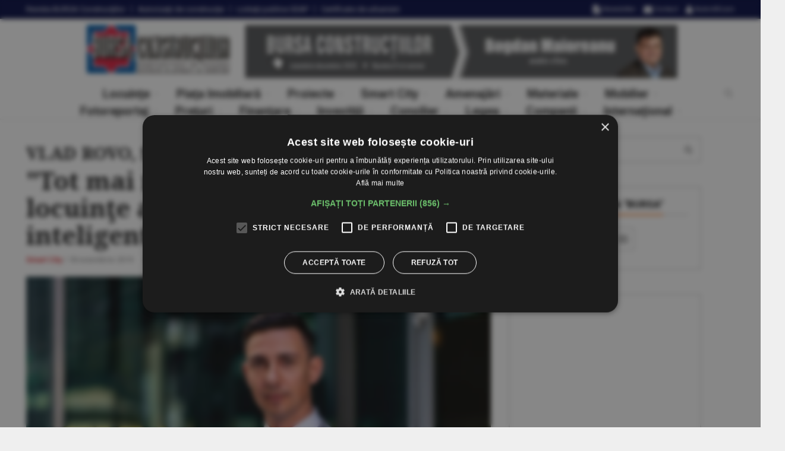

--- FILE ---
content_type: text/html
request_url: https://www.constructiibursa.ro/vlad-rovo-somfy-romania-tot-mai-multi-proprietari-de-locuinte-aleg-solutii-pentru-case-inteligente--6331928
body_size: 21322
content:
<!doctype html><html><head><meta charset="utf-8"><title>VLAD ROVO, SOMFY ROMÂNIA: &#34;Tot mai mulţi proprietari de locuinţe aleg soluţii pentru case inteligente&#34; | BURSA Construcţiilor</title><meta property="og:url" content="https://www.constructiibursa.ro/vlad-rovo-somfy-romania-tot-mai-multi-proprietari-de-locuinte-aleg-solutii-pentru-case-inteligent-6331928" /><meta property="og:type" content="article" /><meta property="og:title" content="VLAD ROVO, SOMFY ROMÂNIA: &#34;Tot mai mulţi proprietari de locuinţe aleg soluţii pentru case inteligente&#34;" /><meta property="og:description" content="* Interviu cu Vlad Rovo, Country Manager Somfy România & Moldova&#60;b&#62;Reporter:&#60;/b&#62; Cum au fost primele trei trimestre pentru companie în privinţa cererii?" /><meta property="og:image" content="https://www.constructiibursa.ro/_img/articole/mare/29133.jpg" /><link rel="image_src" href="https://www.constructiibursa.ro/_img/articole/mare/29133.jpg"><meta name="keywords" content="constructii, piata imobiliara, materiale constructie, imobiliare"><meta name="description" content="* Interviu cu Vlad Rovo, Country Manager Somfy România & Moldova&#60;b&#62;Reporter:&#60;/b&#62; Cum au fost primele trei trimestre pentru companie în privinţa cererii?"><link rel="canonical" href="https://www.constructiibursa.ro/vlad-rovo-somfy-romania-tot-mai-multi-proprietari-de-locuinte-aleg-solutii-pentru-case-inteligent-6331928"><meta name="author" content="constructiibursa.co"><meta name="robots" content="max-snippet:-1, max-image-preview:large"><meta class="viewport" name="viewport" content="width=device-width, user-scalable=no, initial-scale=1.0, maximum-scale=1.0, minimum-scale=1.0"><meta http-equiv="X-UA-Compatible" content="IE=edge"><link rel="shortcut icon" href="/__v1/_css/v1/favicon.ico" type="image/x-icon" /><link href="https://fonts.googleapis.com/css?family=Roboto:100,300,300italic,400,400italic,500,700,700italic,900&amp;subset=latin-ext" rel="stylesheet" type="text/css"><link href="https://fonts.googleapis.com/css?family=Noto+Serif:400,400italic,700,700italic&amp;subset=latin-ext" rel="stylesheet" type="text/css"><link href="https://fonts.googleapis.com/css?family=Raleway:900&amp;subset=latin-ext" rel="stylesheet" type="text/css"><link rel="stylesheet" href="/__v1/_css/v1/responsive/plugins/font-awesome/css/font-awesome.min.css"><link rel="stylesheet" href="/__v1/_css/v1/responsive/plugins/bootstrap/css/bootstrap.min.css"><link rel="stylesheet" href="/__v1/_css/v1/responsive/style.css?v=0.4.1"> <!--[if lt IE 9]> <script src="https://oss.maxcdn.com/libs/html5shiv/3.7.0/html5shiv.js"></script> <script src="https://oss.maxcdn.com/libs/respond.js/1.4.2/respond.min.js"></script> <![endif]--><script src="/__v1/_js/v1/responsive/swh.js?v=0.1"></script><style>#cookiescript_injected_wrapper,#cookiescript_injected_fsd {backdrop-filter:blur(4px);-webkit-backdrop-filter:blur(4px);background:#04040470;overflow:hidden;} ._CookieScriptReportPageTable{min-width:600px !important;}</style></head><body class="fixed-header"><div class="fotozcont"><div class="fotozload"></div><div class="fotozcenter"></div></div><div id="main" class="header"><header class="header-wrapper clearfix"><div class="header-top"><div class="container"><div class="mag-content"><div class="row"><div class="col-md-12"><ul class="top-menu pull-left"><li><a href="/revista-bursa-constructiilor" data-toggle="tooltip" data-placement="bottom" title="Revista BURSA Construcţiilor">Revista <span class="no-767">BURSA Construcţiilor</span></a></li><li><a href="/autorizatii-de-constructie" data-toggle="tooltip" data-placement="bottom" title="Autorizaţii de construcţie">Autorizaţii <span class="no-767">de construcţie</span></a></li><li><a href="/licitatii-publice-seap" data-toggle="tooltip" data-placement="bottom" title="Licitaţii publice SEAP">Licitaţii <span class="no-767">publice SEAP</span></a></li><li><a href="/certificate-de-urbanism" data-toggle="tooltip" data-placement="bottom" title="Certificate de urbanism">Certificate <span class="no-767">de urbanism</span></a></li></ul><div class="social-icons pull-right"><a class="no-400" href="/newsletter" data-toggle="tooltip" data-placement="bottom" title="Newsletter"> <i class="fa fa-file-text fa-lg"> </i> <span class="no-991"> Newsletter</span></a><a class="no-400" href="/contact" data-toggle="tooltip" data-placement="bottom" title="Contact"> <i class="fa fa-envelope fa-lg"> </i> <span class="no-991"> Contact</span></a><a href="/autentificare" data-toggle="tooltip" data-placement="bottom" title="Autentificare Abonaţi"> <i class="fa fa-user fa-lg"> </i> <span class="no-991"> Autentificare</span></a></div></div></div></div></div></div><div class="mag-content lr-margin-5 clearfix"><div class="row"><div class="col-md-12"><div class="adsigla-wrapper"><a href="/"><img src="/__v1/_css/v1/responsive/sigla.gif" alt="Bursa Construcţiilor"/ class="sigla"></a><div id="1-728-1" class="baner-header-sigla"><a href="/reviste/2025-11-17"><img src="/_img/proprii/banner/bc_20258_728.jpg?v=0" alt="Revista Bursa Construcţiilor nr. 8 / 2025"/></a></div></div></div></div></div><div class="header text-center" id="header"><div class="container"><div class="mag-content"><div class="row"><div class="col-md-12"><a class="navbar-toggle collapsed" id="nav-button" href="#mobile-nav"><span class="icon-bar"></span><span class="icon-bar"></span><span class="icon-bar"></span><span class="icon-bar"></span></a><nav class="navbar mega-menu"><div class="navbar-collapse collapse"><ul class="nav navbar-nav"><li class="dropdown mega-full menu-color1"><a href="/locuinte" class="dropdown-toggle" data-toggle="dropdown" role="button" aria-expanded="false">Locuinţe</a><ul class="dropdown-menu fullwidth dropdown-menu-top"><li class="clearfix"><div class="mega-menu-5block"><div class="mega-menu-news"><div class="mega-menu-img"><a href="/cate-lingouri-de-aur-sunt-necesare-pentru-achizitia-unei-locuinte-medii-in-sua--6739133"><img src="/_img/articole/31937.jpg?20251115182502" alt="Câte lingouri de aur sunt necesare pentru achiziţia unei locuinţe medii în SUA"/></a></div><div class="mega-menu-detail"><h4 class="entry-title"><a href="/cate-lingouri-de-aur-sunt-necesare-pentru-achizitia-unei-locuinte-medii-in-sua--6739133">Câte lingouri de aur sunt necesare pentru achiziţia unei locuinţe medii în SUA</a></h4></div></div><div class="mega-menu-news"><div class="mega-menu-img"><a href="/cererea-de-locuinte-din-sua-solida-in-est-si-vest-slaba-in-sud--4639132"><img src="/_img/articole/31936.jpg?20251115182049" alt="Cererea de locuinţe din SUA - solidă în Est şi Vest, slabă în Sud"/></a></div><div class="mega-menu-detail"><h4 class="entry-title"><a href="/cererea-de-locuinte-din-sua-solida-in-est-si-vest-slaba-in-sud--4639132">Cererea de locuinţe din SUA - solidă în Est şi Vest, slabă în Sud</a></h4></div></div><div class="mega-menu-news"><div class="mega-menu-img"><a href="/cele-mai-scumpe-chirii-din-lume-in-2025-new-york-boston-san-francisco-singapore-londra--0998130"><img src="/_img/articole/31899.jpg?20251012165251" alt="Cele mai scumpe chirii din lume, în 2025: New York, Boston, San Francisco, Singapore, Londra"/></a></div><div class="mega-menu-detail"><h4 class="entry-title"><a href="/cele-mai-scumpe-chirii-din-lume-in-2025-new-york-boston-san-francisco-singapore-londra--0998130">Cele mai scumpe chirii din lume, în 2025: New York, Boston, San Francisco, Singapore, Londra</a></h4></div></div><div class="mega-menu-news"><div class="mega-menu-img"><a href="/apartamentele-vechi-tot-mai-cautate--6568133"><img src="/_img/articole/31865.jpg?20250914190908" alt="Apartamentele vechi - tot mai căutate"/></a></div><div class="mega-menu-detail"><h4 class="entry-title"><a href="/apartamentele-vechi-tot-mai-cautate--6568133">Apartamentele vechi - tot mai căutate</a></h4></div></div><div class="mega-menu-news"><div class="mega-menu-img"><a href="/preturile-locuintelor-din-sua-au-crescut-cu-29-procente-fata-de-nivelul-pre-panemic--0538130"><img src="/_img/articole/31835.jpg?20250713204308" alt="Preţurile locuinţelor din SUA au crescut cu 29% faţă de nivelul pre-panemic"/></a></div><div class="mega-menu-detail"><h4 class="entry-title"><a href="/preturile-locuintelor-din-sua-au-crescut-cu-29-procente-fata-de-nivelul-pre-panemic--0538130">Preţurile locuinţelor din SUA au crescut cu 29% faţă de nivelul pre-panemic</a></h4></div></div></div></li><div class="mega-menu-titlu"><h1><a href="/locuinte">vezi toate ştirile din secţiunea Locuinţe</a></h1></div></ul></li><li class="dropdown mega-full menu-color1"><a href="/piata-imobiliara" class="dropdown-toggle" data-toggle="dropdown" role="button" aria-expanded="false">Piaţa Imobiliară</a><ul class="dropdown-menu fullwidth dropdown-menu-top"><li class="clearfix"><div class="mega-menu-5block"><div class="mega-menu-news"><div class="mega-menu-img"><a href="/supliment-infrastructura-autostrazile-si-caile-ferate-instrumente-strategice-ale-economiei-romanesti-8749134"><img src="/_img/articole/31947.jpg?20251128000102" alt="Autostrăzile şi căile ferate - instrumente strategice ale economiei româneşti"/></a></div><div class="mega-menu-detail"><h4 class="entry-title"><a href="/supliment-infrastructura-autostrazile-si-caile-ferate-instrumente-strategice-ale-economiei-romanesti-8749134"><span class="supratitlu">SUPLIMENT INFRASTRUCTURA</span>Autostrăzile şi căile ferate - instrumente strategice ale economiei româneşti</a></h4></div></div><div class="mega-menu-news"><div class="mega-menu-img"><a href="/investitorii-individuali-isi-pierd-increderea-in-perspectivele-pietei-imobiliare-din-tara-noastra--0029135"><img src="/_img/articole/31920.jpg?20251115163005" alt="Investitorii individuali îşi pierd încrederea în perspectivele pieţei imobiliare din ţara noastră"/></a></div><div class="mega-menu-detail"><h4 class="entry-title"><a href="/investitorii-individuali-isi-pierd-increderea-in-perspectivele-pietei-imobiliare-din-tara-noastra--0029135">Investitorii individuali îşi pierd încrederea în perspectivele pieţei imobiliare din ţara noastră</a></h4></div></div><div class="mega-menu-news"><div class="mega-menu-img"><a href="/investitiile-straine-directe-din-constructii-si-imobiliare-s-au-majorat-de-peste-trei-ori-in-perioada-2014-2024--2129136"><img src="/_img/articole/31921.jpg?20251115163443" alt="Investiţiile străine directe din construcţii şi imobiliare s-au majorat de peste trei ori, în perioada 2014 - 2024"/></a></div><div class="mega-menu-detail"><h4 class="entry-title"><a href="/investitiile-straine-directe-din-constructii-si-imobiliare-s-au-majorat-de-peste-trei-ori-in-perioada-2014-2024--2129136">Investiţiile străine directe din construcţii şi imobiliare s-au majorat de peste trei ori, în perioada 2014 - 2024</a></h4></div></div><div class="mega-menu-news"><div class="mega-menu-img"><a href="/statul-roman-restant-la-plata-facturilor-in-constructii--4229137"><img src="/_img/articole/31922.jpg?20251115163821" alt="Statul român, restant la plata facturilor în construcţii"/></a></div><div class="mega-menu-detail"><h4 class="entry-title"><a href="/statul-roman-restant-la-plata-facturilor-in-constructii--4229137">Statul român, restant la plata facturilor în construcţii</a></h4></div></div><div class="mega-menu-news"><div class="mega-menu-img"><a href="/ne-dorim-sa-fim-un-punct-central-de-intalnire-a-comunitatilor-de-afaceri--8839134"><img src="/_img/articole/31938.jpg?20251115183430" alt="&#34;Ne dorim să fim un punct central de întâlnire a comunităţilor de afaceri&#34;"/></a></div><div class="mega-menu-detail"><h4 class="entry-title"><a href="/ne-dorim-sa-fim-un-punct-central-de-intalnire-a-comunitatilor-de-afaceri--8839134">&#34;Ne dorim să fim un punct central de întâlnire a comunităţilor de afaceri&#34;</a></h4></div></div></div></li><div class="mega-menu-titlu"><h1><a href="/piata-imobiliara" role="button">vezi toate ştirile din secţiunea Piaţa Imobiliară</a></h1></div></ul></li><li class="dropdown mega-full menu-color1"><a href="/proiecte" class="dropdown-toggle" data-toggle="dropdown" role="button" aria-expanded="false">Proiecte</a><ul class="dropdown-menu fullwidth dropdown-menu-top"><li class="clearfix"><div class="mega-menu-5block"><div class="mega-menu-news"><div class="mega-menu-img"><a href="/proiecte-case-mexi--2539131"><img src="/_img/articole/31935.jpg?20251115181623" alt="Proiecte case Mexi"/></a></div><div class="mega-menu-detail"><h4 class="entry-title"><a href="/proiecte-case-mexi--2539131">Proiecte case Mexi</a></h4></div></div><div class="mega-menu-news"><div class="mega-menu-img"><a href="/proiecte-case-mexi--2309136"><img src="/_img/articole/31903.jpg?20251012171448" alt="Proiecte case Mexi"/></a></div><div class="mega-menu-detail"><h4 class="entry-title"><a href="/proiecte-case-mexi--2309136">Proiecte case Mexi</a></h4></div></div><div class="mega-menu-news"><div class="mega-menu-img"><a href="/proiecte-case-mexi--0768135"><img src="/_img/articole/31867.jpg?20250914191812" alt="Proiecte case Mexi"/></a></div><div class="mega-menu-detail"><h4 class="entry-title"><a href="/proiecte-case-mexi--0768135">Proiecte case Mexi</a></h4></div></div><div class="mega-menu-news"><div class="mega-menu-img"><a href="/proiecte-case-mexi--8348139"><img src="/_img/articole/31843.jpg?20250713211232" alt="Proiecte case Mexi"/></a></div><div class="mega-menu-detail"><h4 class="entry-title"><a href="/proiecte-case-mexi--8348139">Proiecte case Mexi</a></h4></div></div><div class="mega-menu-news"><div class="mega-menu-img"><a href="/proiecte-case-mexi--6487133"><img src="/_img/articole/31784.jpg?20250615204600" alt="Proiecte case Mexi"/></a></div><div class="mega-menu-detail"><h4 class="entry-title"><a href="/proiecte-case-mexi--6487133">Proiecte case Mexi</a></h4></div></div></div></li><div class="mega-menu-titlu"><h1><a href="/proiecte" role="button">vezi toate ştirile din secţiunea Proiecte</a></h1></div></ul></li><li class="dropdown mega-full menu-color1"><a href="/smart-city" class="dropdown-toggle" data-toggle="dropdown" role="button" aria-expanded="false">Smart City</a><ul class="dropdown-menu fullwidth dropdown-menu-top"><li class="clearfix"><div class="mega-menu-5block"><div class="mega-menu-news"><div class="mega-menu-img"><a href="/o-criza-iminenta-in-economia-romaneasca-smart-city-poate-fi-motorul-de-rezilienta--2188131"><img src="/_img/articole/31881.jpg?20250914202359" alt="O criză iminentă în economia românească? Smart City poate fi motorul de rezilienţă! "/></a></div><div class="mega-menu-detail"><h4 class="entry-title"><a href="/o-criza-iminenta-in-economia-romaneasca-smart-city-poate-fi-motorul-de-rezilienta--2188131">O criză iminentă în economia românească? Smart City poate fi motorul de rezilienţă! </a></h4></div></div><div class="mega-menu-news"><div class="mega-menu-img"><a href="/proiectul-din-focsani-premiat-la-gala-smart-city-industry-awards--2408136"><img src="/_img/articole/31804.jpg?20250615221807" alt="Proiectul din Focşani, premiat la Gala Smart City Industry Awards"/></a></div><div class="mega-menu-detail"><h4 class="entry-title"><a href="/proiectul-din-focsani-premiat-la-gala-smart-city-industry-awards--2408136">Proiectul din Focşani, premiat la Gala Smart City Industry Awards</a></h4></div></div><div class="mega-menu-news"><div class="mega-menu-img"><a href="/smart-city-industry-awards-9-barometrul-transformarii-digitale-urbane-din-romania--0277130"><img src="/_img/articole/31772.jpg?20250515222413" alt="Smart City Industry Awards 9 - Barometrul transformării digitale urbane din România"/></a></div><div class="mega-menu-detail"><h4 class="entry-title"><a href="/smart-city-industry-awards-9-barometrul-transformarii-digitale-urbane-din-romania--0277130">Smart City Industry Awards 9 - Barometrul transformării digitale urbane din România</a></h4></div></div><div class="mega-menu-news"><div class="mega-menu-img"><a href="/investitiile-in-infrastructura-urbana-ce-lectii-poate-invata-romania-de-la-orasele-europene--4396132"><img src="/_img/articole/31693.jpg?20250308192947" alt="Investiţiile în infrastructura urbană: ce lecţii poate învăţa România de la oraşele europene"/></a></div><div class="mega-menu-detail"><h4 class="entry-title"><a href="/investitiile-in-infrastructura-urbana-ce-lectii-poate-invata-romania-de-la-orasele-europene--4396132">Investiţiile în infrastructura urbană: ce lecţii poate învăţa România de la oraşele europene</a></h4></div></div><div class="mega-menu-news"><div class="mega-menu-img"><a href="/buzaul-selectat-in-m100-platforma-ue-pentru-neutralitate-climatica--0376130"><img src="/_img/articole/31673.jpg?20241117165305" alt="Buzăul, selectat în M100, platforma UE pentru neutralitate climatică"/></a></div><div class="mega-menu-detail"><h4 class="entry-title"><a href="/buzaul-selectat-in-m100-platforma-ue-pentru-neutralitate-climatica--0376130">Buzăul, selectat în M100, platforma UE pentru neutralitate climatică</a></h4></div></div></div></li><div class="mega-menu-titlu"><h1><a href="/smart-city" role="button">vezi toate ştirile din secţiunea Smart City</a></h1></div></ul></li><li class="dropdown mega-full menu-color1"><a href="/amenajari" class="dropdown-toggle" data-toggle="dropdown" role="button" aria-expanded="false">Amenajări</a><ul class="dropdown-menu fullwidth dropdown-menu-top"><li class="clearfix"><div class="mega-menu-5block"><div class="mega-menu-news"><div class="mega-menu-img"><a href="/editors-choice-usi-si-ferestre-din-aluminiu-si-pvc--2449131"><img src="/_img/articole/31944.jpg?20251115192053" alt="Uşi şi ferestre din aluminiu şi PVC"/></a></div><div class="mega-menu-detail"><h4 class="entry-title"><a href="/editors-choice-usi-si-ferestre-din-aluminiu-si-pvc--2449131"><span class="supratitlu">EDITOR&#34;S CHOICE</span>Uşi şi ferestre din aluminiu şi PVC</a></h4></div></div><div class="mega-menu-news"><div class="mega-menu-img"><a href="/editors-choice-roborock-isi-extinde-portofoliul-de-la-solutii-de-interior-la-cele-pentru-exterior--8609139"><img src="/_img/articole/31906.jpg?20251012172224" alt="Roborock îşi extinde portofoliul de la soluţii de interior la cele pentru exterior "/></a></div><div class="mega-menu-detail"><h4 class="entry-title"><a href="/editors-choice-roborock-isi-extinde-portofoliul-de-la-solutii-de-interior-la-cele-pentru-exterior--8609139"><span class="supratitlu">EDITOR&#34;S CHOICE</span>Roborock îşi extinde portofoliul de la soluţii de interior la cele pentru exterior </a></h4></div></div><div class="mega-menu-news"><div class="mega-menu-img"><a href="/fantanile-arteziene-bordurile-separatoare-arcadele-metalice-pietrele-decorative-in-topul-comenzilor-pentru-decorare-la-emag--0178130"><img src="/_img/articole/31871.jpg?20250914193606" alt="Fântânile arteziene, bordurile separatoare, arcadele metalice, pietrele decorative - în topul comenzilor pentru decorare, la eMAG"/></a></div><div class="mega-menu-detail"><h4 class="entry-title"><a href="/fantanile-arteziene-bordurile-separatoare-arcadele-metalice-pietrele-decorative-in-topul-comenzilor-pentru-decorare-la-emag--0178130">Fântânile arteziene, bordurile separatoare, arcadele metalice, pietrele decorative - în topul comenzilor pentru decorare, la eMAG</a></h4></div></div><div class="mega-menu-news"><div class="mega-menu-img"><a href="/traseul-revolutiei-un-muzeu-in-aer-liber-dedicat-libertatii--8078139"><img src="/_img/articole/31870.jpg?20250914193308" alt="&#34;Traseul Revoluţiei&#34;, un muzeu în aer liber dedicat libertăţii"/></a></div><div class="mega-menu-detail"><h4 class="entry-title"><a href="/traseul-revolutiei-un-muzeu-in-aer-liber-dedicat-libertatii--8078139">&#34;Traseul Revoluţiei&#34;, un muzeu în aer liber dedicat libertăţii</a></h4></div></div><div class="mega-menu-news"><div class="mega-menu-img"><a href="/editors-choice--2278131"><img src="/_img/articole/31872.jpg?20250914194005" alt="Editor&#34;s choice"/></a></div><div class="mega-menu-detail"><h4 class="entry-title"><a href="/editors-choice--2278131">Editor&#34;s choice</a></h4></div></div></div></li><div class="mega-menu-titlu"><h1><a href="/amenajari" role="button">vezi toate ştirile din secţiunea Amenajări</a></h1></div></ul></li><li class="dropdown mega-full menu-color1"><a href="/materiale" class="dropdown-toggle" data-toggle="dropdown" role="button" aria-expanded="false">Materiale</a><ul class="dropdown-menu fullwidth dropdown-menu-top"><li class="clearfix"><div class="mega-menu-5block"><div class="mega-menu-news"><div class="mega-menu-img"><a href="/piata-tamplariei-termoizolante-trend-de-crestere-moderata--0349130"><img src="/_img/articole/31943.jpg?20251115191710" alt="Piaţa tâmplăriei termoizolante - trend de creştere moderată"/></a></div><div class="mega-menu-detail"><h4 class="entry-title"><a href="/piata-tamplariei-termoizolante-trend-de-crestere-moderata--0349130">Piaţa tâmplăriei termoizolante - trend de creştere moderată</a></h4></div></div><div class="mega-menu-news"><div class="mega-menu-img"><a href="/el-cosmico-primul-hotel-din-lume-realizat-prin-imprimare-3d--0939135"><img src="/_img/articole/31939.jpg?20251115184057" alt="Foto: https://elcosmico.com"/></a></div><div class="mega-menu-detail"><h4 class="entry-title"><a href="/el-cosmico-primul-hotel-din-lume-realizat-prin-imprimare-3d--0939135">El Cosmico - primul hotel din lume realizat prin imprimare 3D</a></h4></div></div><div class="mega-menu-news"><div class="mega-menu-img"><a href="/productie-in-masa-de-case-imprimate-3d-in-japonia--8668134"><img src="/_img/articole/31866.jpg?20250914191526" alt="Producţie în masă de case imprimate 3D în Japonia"/></a></div><div class="mega-menu-detail"><h4 class="entry-title"><a href="/productie-in-masa-de-case-imprimate-3d-in-japonia--8668134">Producţie în masă de case imprimate 3D în Japonia</a></h4></div></div><div class="mega-menu-news"><div class="mega-menu-img"><a href="/panourile-sandwich-metigla-siguranta-durabilitate-si-estetica-intr-o-singura-solutie--2787136"><img src="/_img/articole/31787.jpg?20250615211421" alt="Panourile sandwich METIGLA - siguranţă, durabilitate şi estetică într-o singură soluţie"/></a></div><div class="mega-menu-detail"><h4 class="entry-title"><a href="/panourile-sandwich-metigla-siguranta-durabilitate-si-estetica-intr-o-singura-solutie--2787136">Panourile sandwich METIGLA - siguranţă, durabilitate şi estetică într-o singură soluţie</a></h4></div></div><div class="mega-menu-news"><div class="mega-menu-img"><a href="/2024-an-de-consolidare-si-rezilienta-pentru-metigla--0687135"><img src="/_img/articole/31786.jpg?20250615210824" alt="2024 - an de consolidare şi rezilienţă pentru METIGLA"/></a></div><div class="mega-menu-detail"><h4 class="entry-title"><a href="/2024-an-de-consolidare-si-rezilienta-pentru-metigla--0687135">2024 - an de consolidare şi rezilienţă pentru METIGLA</a></h4></div></div></div></li><div class="mega-menu-titlu"><h1><a href="/materiale" role="button">vezi toate ştirile din secţiunea Materiale</a></h1></div></ul></li><li class="dropdown mega-full menu-color1"><a href="/mobilier" class="dropdown-toggle" data-toggle="dropdown" role="button" aria-expanded="false">Mobilier</a><ul class="dropdown-menu fullwidth dropdown-menu-top"><li class="clearfix"><div class="mega-menu-5block"><div class="mega-menu-news"><div class="mega-menu-img"><a href="/piata-de-mobila-va-creste-usor-in-2025--0407135"><img src="/_img/articole/31704.jpg?20250308204120" alt="Piaţa de mobilă va creşte uşor, în 2025"/></a></div><div class="mega-menu-detail"><h4 class="entry-title"><a href="/piata-de-mobila-va-creste-usor-in-2025--0407135">Piaţa de mobilă va creşte uşor, în 2025</a></h4></div></div><div class="mega-menu-news"><div class="mega-menu-img"><a href="/research-38-markets-piata-mobilierului-scolar-din-europa-va-trece-de-2-5-miliarde-de-dolari-in-2032--4972132"><img src="/_img/articole/31279.jpg?20240409184146" alt="Sursa fotografiilor: https://www.ki.com/insights/blog/how-schools-are-designing-for-changes-in-education/"/></a></div><div class="mega-menu-detail"><h4 class="entry-title"><a href="/research-38-markets-piata-mobilierului-scolar-din-europa-va-trece-de-2-5-miliarde-de-dolari-in-2032--4972132">Research & Markets: Piaţa mobilierului şcolar din Europa va trece de 2,5 miliarde de dolari în 2032</a></h4></div></div><div class="mega-menu-news"><div class="mega-menu-img"><a href="/reportlinker-piata-globala-a-mobilei-estimata-la-855-de-miliarde-de-dolari-in-2028--0240130"><img src="/_img/articole/31042.jpg?20230906165915" alt="Reportlinker: Piaţa globală a mobilei, estimată la 855 de miliarde de dolari în 2028"/></a></div><div class="mega-menu-detail"><h4 class="entry-title"><a href="/reportlinker-piata-globala-a-mobilei-estimata-la-855-de-miliarde-de-dolari-in-2028--0240130">Reportlinker: Piaţa globală a mobilei, estimată la 855 de miliarde de dolari în 2028</a></h4></div></div><div class="mega-menu-news"><div class="mega-menu-img"><a href="/industria-mobilei-pe-marginea-prapastiei--6785033"><img src="/_img/articole/30587.jpg?20221010221129" alt="Aurica Sereny, APMR"/></a></div><div class="mega-menu-detail"><h4 class="entry-title"><a href="/industria-mobilei-pe-marginea-prapastiei--6785033">Industria mobilei - pe marginea prăpastiei</a></h4></div></div><div class="mega-menu-news"><div class="mega-menu-img"><a href="/potrivit-industry-research-piata-globala-a-mobilierului-pentru-dormitor-va-trece-de-176-de-miliarde-de-dolari-in-2027--6564038"><img src="/_img/articole/30465.jpg?20220711111229" alt="Piaţa globală a mobilierului pentru dormitor va trece de 176 de miliarde de dolari în 2027"/></a></div><div class="mega-menu-detail"><h4 class="entry-title"><a href="/potrivit-industry-research-piata-globala-a-mobilierului-pentru-dormitor-va-trece-de-176-de-miliarde-de-dolari-in-2027--6564038"><span class="supratitlu">POTRIVIT INDUSTRY RESEARCH</span>Piaţa globală a mobilierului pentru dormitor va trece de 176 de miliarde de dolari în 2027</a></h4></div></div></div></li><div class="mega-menu-titlu"><h1><a href="/mobilier" role="button">vezi toate ştirile din secţiunea Mobilier</a></h1></div></ul></li><br /><li class="dropdown mega-full menu-color1"><a href="/fotoreportaj" class="dropdown-toggle" data-toggle="dropdown" role="button" aria-expanded="false">Fotoreportaj</a><ul class="dropdown-menu fullwidth dropdown-menu-bottom"><li class="clearfix"><div class="mega-menu-5block"><div class="mega-menu-news"><div class="mega-menu-img"><a href="/locuinte-unifamiliale-in-buftea--6829133"><img src="/_img/articole/31928.jpg?20251115172624" alt="Locuinţe unifamiliale în Buftea"/></a></div><div class="mega-menu-detail"><h4 class="entry-title"><a href="/locuinte-unifamiliale-in-buftea--6829133">Locuinţe unifamiliale în Buftea</a></h4></div></div><div class="mega-menu-news"><div class="mega-menu-img"><a href="/lucrarile-de-reabilitare-la-primaria-capitalei-continua-la-sapte-ani-dupa-ce-au-fost-demarate--4729132"><img src="/_img/articole/31927.jpg?20251115170925" alt="Lucrările de reabilitare la Primăria Capitalei continuă, la şapte ani după ce au fost demarate"/></a></div><div class="mega-menu-detail"><h4 class="entry-title"><a href="/lucrarile-de-reabilitare-la-primaria-capitalei-continua-la-sapte-ani-dupa-ce-au-fost-demarate--4729132">Lucrările de reabilitare la Primăria Capitalei continuă, la şapte ani după ce au fost demarate</a></h4></div></div><div class="mega-menu-news"><div class="mega-menu-img"><a href="/ansamblu-rezidential-cu-zece-etaje-pe-strada-avrig-din-capitala--6509138"><img src="/_img/articole/31905.jpg?20251012171914" alt="Ansamblu rezidenţial cu zece etaje pe strada Avrig din Capitală"/></a></div><div class="mega-menu-detail"><h4 class="entry-title"><a href="/ansamblu-rezidential-cu-zece-etaje-pe-strada-avrig-din-capitala--6509138">Ansamblu rezidenţial cu zece etaje pe strada Avrig din Capitală</a></h4></div></div><div class="mega-menu-news"><div class="mega-menu-img"><a href="/regenerare-urbana-in-zona-lacul-morii-din-bucuresti--4409137"><img src="/_img/articole/31904.jpg?20251012171750" alt="Regenerare urbană în zona Lacul Morii din Bucureşti"/></a></div><div class="mega-menu-detail"><h4 class="entry-title"><a href="/regenerare-urbana-in-zona-lacul-morii-din-bucuresti--4409137">Regenerare urbană în zona Lacul Morii din Bucureşti</a></h4></div></div><div class="mega-menu-news"><div class="mega-menu-img"><a href="/imobil-cu-functiuni-comerciale-la-ciolpani--8528139"><img src="/_img/articole/31825.jpg?20250713200148" alt="Imobil cu funcţiuni comerciale la Ciolpani"/></a></div><div class="mega-menu-detail"><h4 class="entry-title"><a href="/imobil-cu-functiuni-comerciale-la-ciolpani--8528139">Imobil cu funcţiuni comerciale la Ciolpani</a></h4></div></div></div></li><div class="mega-menu-titlu"><h1><a href="/fotoreportaj" role="button">vezi toate ştirile din secţiunea Fotoreportaj</a></h1></div></ul></li><li class="dropdown mega-full menu-color1"><a href="/preturi" class="dropdown-toggle" data-toggle="dropdown" role="button" aria-expanded="false">Preţuri</a><ul class="dropdown-menu fullwidth dropdown-menu-bottom"><li class="clearfix"><div class="mega-menu-5block"><div class="mega-menu-news"><div class="mega-menu-img"><a href="/preturi-medii-ale-materialelor-de-constructii--4549132"><img src="/_img/articole/31945.jpg?20251115192337" alt="Preţuri medii ale materialelor de construcţii"/></a></div><div class="mega-menu-detail"><h4 class="entry-title"><a href="/preturi-medii-ale-materialelor-de-constructii--4549132">Preţuri medii ale materialelor de construcţii</a></h4></div></div><div class="mega-menu-news"><div class="mega-menu-img"><a href="/preturi-medii-ale-materialelor-de-constructii--0619130"><img src="/_img/articole/31916.jpg?20251012203706" alt="Preţuri medii ale materialelor de construcţii"/></a></div><div class="mega-menu-detail"><h4 class="entry-title"><a href="/preturi-medii-ale-materialelor-de-constructii--0619130">Preţuri medii ale materialelor de construcţii</a></h4></div></div><div class="mega-menu-news"><div class="mega-menu-img"><a href="/preturi-medii-ale-materialelor-de-constructii--8488134"><img src="/_img/articole/31884.jpg?20250914203303" alt="Preţuri medii ale materialelor de construcţii"/></a></div><div class="mega-menu-detail"><h4 class="entry-title"><a href="/preturi-medii-ale-materialelor-de-constructii--8488134">Preţuri medii ale materialelor de construcţii</a></h4></div></div><div class="mega-menu-news"><div class="mega-menu-img"><a href="/preturi-medii-ale-materialelor-de-constructii--2048136"><img src="/_img/articole/31840.jpg?20250713210313" alt="Preţuri medii ale materialelor de construcţii"/></a></div><div class="mega-menu-detail"><h4 class="entry-title"><a href="/preturi-medii-ale-materialelor-de-constructii--2048136">Preţuri medii ale materialelor de construcţii</a></h4></div></div><div class="mega-menu-news"><div class="mega-menu-img"><a href="/preturi-medii-ale-materialelor-de-constructii--4508137"><img src="/_img/articole/31805.jpg?20250615222039" alt="Preţuri medii ale materialelor de construcţii"/></a></div><div class="mega-menu-detail"><h4 class="entry-title"><a href="/preturi-medii-ale-materialelor-de-constructii--4508137">Preţuri medii ale materialelor de construcţii</a></h4></div></div></div></li><div class="mega-menu-titlu"><h1><a href="/preturi" role="button">vezi toate ştirile din secţiunea Preţuri</a></h1></div></ul></li><li class="dropdown mega-full menu-color1"><a href="/finantare" class="dropdown-toggle" data-toggle="dropdown" role="button" aria-expanded="false">Finanţare</a><ul class="dropdown-menu fullwidth dropdown-menu-bottom"><li class="clearfix"><div class="mega-menu-5block"><div class="mega-menu-news"><div class="mega-menu-img"><a href="/conflictul-inlocuit-de-dialog-bilantul-csalb-dupa-zece-ani-de-activitate--8929134"><img src="/_img/articole/31929.jpg?20251115173457" alt="Conflictul, înlocuit de dialog; Bilanţul CSALB după zece ani de activitate"/></a></div><div class="mega-menu-detail"><h4 class="entry-title"><a href="/conflictul-inlocuit-de-dialog-bilantul-csalb-dupa-zece-ani-de-activitate--8929134">Conflictul, înlocuit de dialog; Bilanţul CSALB după zece ani de activitate</a></h4></div></div><div class="mega-menu-news"><div class="mega-menu-img"><a href="/licitatii-castigatorii-licitatiilor-deschise-organizate-pentru-lucrari-din-fonduri-publice--6649133"><img src="/_img/articole/31946.jpg?20251115192603" alt="Licitaţii / Câştigătorii licitaţiilor deschise organizate pentru lucrări din fonduri publice"/></a></div><div class="mega-menu-detail"><h4 class="entry-title"><a href="/licitatii-castigatorii-licitatiilor-deschise-organizate-pentru-lucrari-din-fonduri-publice--6649133">Licitaţii / Câştigătorii licitaţiilor deschise organizate pentru lucrări din fonduri publice</a></h4></div></div><div class="mega-menu-news"><div class="mega-menu-img"><a href="/licitatii-castigatorii-licitatiilor-deschise-organizate-pentru-lucrari-din-fonduri-publice--2719131"><img src="/_img/articole/31917.jpg?20251012204641" alt="Licitaţii / Câştigătorii licitaţiilor deschise organizate pentru lucrări din fonduri publice"/></a></div><div class="mega-menu-detail"><h4 class="entry-title"><a href="/licitatii-castigatorii-licitatiilor-deschise-organizate-pentru-lucrari-din-fonduri-publice--2719131">Licitaţii / Câştigătorii licitaţiilor deschise organizate pentru lucrări din fonduri publice</a></h4></div></div><div class="mega-menu-news"><div class="mega-menu-img"><a href="/municipiul-buzau-probleme-majore-cu-finantarile-prin-pnrr--4909132"><img src="/_img/articole/31909.jpg?20251012172934" alt="Municipiul Buzău, probleme majore cu finanţările prin PNRR"/></a></div><div class="mega-menu-detail"><h4 class="entry-title"><a href="/municipiul-buzau-probleme-majore-cu-finantarile-prin-pnrr--4909132">Municipiul Buzău, probleme majore cu finanţările prin PNRR</a></h4></div></div><div class="mega-menu-news"><div class="mega-menu-img"><a href="/guvernul-taie-finantarea-pentru-sali-de-sport-asezaminte-culturale-si-fose-septice--2809131"><img src="/_img/articole/31908.jpg?20251012172754" alt="Guvernul taie finanţarea pentru săli de sport, aşezăminte culturale şi fose septice"/></a></div><div class="mega-menu-detail"><h4 class="entry-title"><a href="/guvernul-taie-finantarea-pentru-sali-de-sport-asezaminte-culturale-si-fose-septice--2809131">Guvernul taie finanţarea pentru săli de sport, aşezăminte culturale şi fose septice</a></h4></div></div></div></li><div class="mega-menu-titlu"><h1><a href="/finantare" role="button">vezi toate ştirile din secţiunea Finanţare</a></h1></div></ul></li><li class="dropdown mega-full menu-color1"><a href="/investitii" class="dropdown-toggle" data-toggle="dropdown" role="button" aria-expanded="false">Investiţii</a><ul class="dropdown-menu fullwidth dropdown-menu-bottom"><li class="clearfix"><div class="mega-menu-5block"><div class="mega-menu-news"><div class="mega-menu-img"><a href="/pistele-de-bob-de-la-galati-aproape-gata--0439130"><img src="/_img/articole/31934.jpg?20251115180124" alt="Pistele de bob de la Galaţi, aproape gata "/></a></div><div class="mega-menu-detail"><h4 class="entry-title"><a href="/pistele-de-bob-de-la-galati-aproape-gata--0439130">Pistele de bob de la Galaţi, aproape gata </a></h4></div></div><div class="mega-menu-news"><div class="mega-menu-img"><a href="/facilitati-fiscale-pentru-antreprenorii-care-investesc-la-buzau--2039136"><img src="/_img/articole/31930.jpg?20251115173830" alt="Facilităţi fiscale pentru antreprenorii care investesc la Buzău "/></a></div><div class="mega-menu-detail"><h4 class="entry-title"><a href="/facilitati-fiscale-pentru-antreprenorii-care-investesc-la-buzau--2039136">Facilităţi fiscale pentru antreprenorii care investesc la Buzău </a></h4></div></div><div class="mega-menu-news"><div class="mega-menu-img"><a href="/buzaul-va-avea-centru-de-aport-voluntar-finantat-prin-pnrr--4139137"><img src="/_img/articole/31931.jpg?20251115174205" alt="Buzăul va avea &#34;Centru de aport voluntar&#34; finanţat prin PNRR"/></a></div><div class="mega-menu-detail"><h4 class="entry-title"><a href="/buzaul-va-avea-centru-de-aport-voluntar-finantat-prin-pnrr--4139137">Buzăul va avea &#34;Centru de aport voluntar&#34; finanţat prin PNRR</a></h4></div></div><div class="mega-menu-news"><div class="mega-menu-img"><a href="/consiliul-judetean-vrancea-continua-sa-dezvolte-judetul-cu-fonduri-europene--8339139"><img src="/_img/articole/31933.jpg?20251115175406" alt="Consiliul Judeţean Vrancea continuă să dezvolte judeţul cu fonduri europene"/></a></div><div class="mega-menu-detail"><h4 class="entry-title"><a href="/consiliul-judetean-vrancea-continua-sa-dezvolte-judetul-cu-fonduri-europene--8339139">Consiliul Judeţean Vrancea continuă să dezvolte judeţul cu fonduri europene</a></h4></div></div><div class="mega-menu-news"><div class="mega-menu-img"><a href="/prima-camera-senzoriala-pentru-recuperarea-pacientilor-cronici-amenajata-la-spitalul-smeeni--6239138"><img src="/_img/articole/31932.jpg?20251115174822" alt="Prima cameră senzorială pentru recuperarea pacienţilor cronici, amenajată la Spitalul Smeeni"/></a></div><div class="mega-menu-detail"><h4 class="entry-title"><a href="/prima-camera-senzoriala-pentru-recuperarea-pacientilor-cronici-amenajata-la-spitalul-smeeni--6239138">Prima cameră senzorială pentru recuperarea pacienţilor cronici, amenajată la Spitalul Smeeni</a></h4></div></div></div></li><div class="mega-menu-titlu"><h1><a href="/investitii" role="button">vezi toate ştirile din secţiunea Investiţii</a></h1></div></ul></li><li class="dropdown mega-full menu-color1"><a href="/consilier" class="dropdown-toggle" data-toggle="dropdown" role="button" aria-expanded="false">Consilier</a><ul class="dropdown-menu fullwidth dropdown-menu-bottom"><li class="clearfix"><div class="mega-menu-5block"><div class="mega-menu-news"><div class="mega-menu-img"><a href="/non-solutia-fiscala--2868136"><img src="/_img/articole/31868.jpg?20250914192236" alt="Non-soluţia fiscală"/></a></div><div class="mega-menu-detail"><h4 class="entry-title"><a href="/non-solutia-fiscala--2868136">Non-soluţia fiscală</a></h4></div></div><div class="mega-menu-news"><div class="mega-menu-img"><a href="/opinii-impozitul-pe-cladiri-cand-cum--2106131"><img src="/_img/articole/31601.jpg?20240914201325" alt="Impozitul pe clădiri. Când? Cum?"/></a></div><div class="mega-menu-detail"><h4 class="entry-title"><a href="/opinii-impozitul-pe-cladiri-cand-cum--2106131"><span class="supratitlu">OPINII</span>Impozitul pe clădiri. Când? Cum?</a></h4></div></div><div class="mega-menu-news"><div class="mega-menu-img"><a href="/asigurarile-din-domeniul-constructiilor-puternic-afectate-de-falimentul-city-insurance--8975034"><img src="/_img/articole/30579.jpg?20221010213448" alt="Ovidiu Demetrescu"/></a></div><div class="mega-menu-detail"><h4 class="entry-title"><a href="/asigurarile-din-domeniul-constructiilor-puternic-afectate-de-falimentul-city-insurance--8975034">Asigurările din domeniul construcţiilor - puternic afectate de falimentul City Insurance</a></h4></div></div><div class="mega-menu-news"><div class="mega-menu-img"><a href="/solutii-posibile-de-reparare-a-og16-in-ceea-ce-priveste-impozitul-pe-proprietatile-imobiliare--6875033"><img src="/_img/articole/30578.jpg?20221010211952" alt="Soluţii posibile de &#34;reparare&#34; a OG16 în ceea ce priveşte impozitul pe proprietăţile imobiliare"/></a></div><div class="mega-menu-detail"><h4 class="entry-title"><a href="/solutii-posibile-de-reparare-a-og16-in-ceea-ce-priveste-impozitul-pe-proprietatile-imobiliare--6875033">Soluţii posibile de &#34;reparare&#34; a OG16 în ceea ce priveşte impozitul pe proprietăţile imobiliare</a></h4></div></div><div class="mega-menu-news"><div class="mega-menu-img"><a href="/semaforul-economic-aplicatie-pentru-complex-comercial-tip-mall--0293925"><img src="/_img/articole/29392.jpg?20200512221932" alt="Semaforul economic. Aplicaţie pentru complex comercial tip mall "/></a></div><div class="mega-menu-detail"><h4 class="entry-title"><a href="/semaforul-economic-aplicatie-pentru-complex-comercial-tip-mall--0293925">Semaforul economic. Aplicaţie pentru complex comercial tip mall </a></h4></div></div></div></li><div class="mega-menu-titlu"><h1><a href="/consilier" role="button">vezi toate ştirile din secţiunea Consilier</a></h1></div></ul></li><li class="dropdown mega-full menu-color1"><a href="/legea" class="dropdown-toggle" data-toggle="dropdown" role="button" aria-expanded="false">Legea</a><ul class="dropdown-menu fullwidth dropdown-menu-bottom"><li class="clearfix"><div class="mega-menu-5block"><div class="mega-menu-news"><div class="mega-menu-img"><a href="/opinii-ajustarea-pretului-din-contractele-de-achizitie-publica-aplicabila-si-subcontractantilor--6914138"><img src="/_img/articole/31419.jpg?20240706183745" alt="Ioana Viorică, Senior Managing Associate şi Andreea Darie, Associate la Pop Briciu Crai Attorneys at Law"/></a></div><div class="mega-menu-detail"><h4 class="entry-title"><a href="/opinii-ajustarea-pretului-din-contractele-de-achizitie-publica-aplicabila-si-subcontractantilor--6914138"><span class="supratitlu">OPINII</span>Ajustarea preţului din contractele de achiziţie publică, aplicabilă şi subcontractanţilor</a></h4></div></div><div class="mega-menu-news"><div class="mega-menu-img"><a href="/amenzi-de-aproape-10000000-lei-dupa-controale-pe-santiere--0303130"><img src="/_img/articole/31303.jpg?20240513085752" alt="Amenzi de aproape 10.000.000 lei, după controale pe şantiere"/></a></div><div class="mega-menu-detail"><h4 class="entry-title"><a href="/amenzi-de-aproape-10000000-lei-dupa-controale-pe-santiere--0303130">Amenzi de aproape 10.000.000 lei, după controale pe şantiere</a></h4></div></div><div class="mega-menu-news"><div class="mega-menu-img"><a href="/buturuga-city-rastoarna-sectorul-constructiilor--0462035"><img src="/_img/articole/30264.jpg?20220309174616" alt="Ovidiu Demetrescu, partener OCD Capital & Resource şi London Brokers"/></a></div><div class="mega-menu-detail"><h4 class="entry-title"><a href="/buturuga-city-rastoarna-sectorul-constructiilor--0462035">Buturuga City răstoarnă sectorul construcţiilor</a></h4></div></div><div class="mega-menu-news"><div class="mega-menu-img"><a href="/asociatia-forestierilor-propune-reducerea-emisiilor-de-carbon-in-sectorul-constructiilor--8362034"><img src="/_img/articole/30263.jpg?20220309173500" alt="Asociaţia Forestierilor propune reducerea emisiilor de carbon în sectorul construcţiilor"/></a></div><div class="mega-menu-detail"><h4 class="entry-title"><a href="/asociatia-forestierilor-propune-reducerea-emisiilor-de-carbon-in-sectorul-constructiilor--8362034">Asociaţia Forestierilor propune reducerea emisiilor de carbon în sectorul construcţiilor</a></h4></div></div><div class="mega-menu-news"><div class="mega-menu-img"><a href="/cum-a-impartit-romania-in-doua-modificarea-codului-fiscal-din-decembrie-2020--8558929"><img src="/_img/articole/29855.jpg?20210408220710" alt="Adrian Vascu"/></a></div><div class="mega-menu-detail"><h4 class="entry-title"><a href="/cum-a-impartit-romania-in-doua-modificarea-codului-fiscal-din-decembrie-2020--8558929">Cum a împărţit România în două modificarea Codului Fiscal din decembrie 2020</a></h4></div></div></div></li><div class="mega-menu-titlu"><h1><a href="/amenajari" role="button">vezi toate ştirile din secţiunea Legea</a></h1></div></ul></li><li class="dropdown mega-full menu-color1"><a href="/companii" class="dropdown-toggle" data-toggle="dropdown" role="button" aria-expanded="false">Companii</a><ul class="dropdown-menu fullwidth dropdown-menu-bottom"><li class="clearfix"><div class="mega-menu-5block"><div class="mega-menu-news"><div class="mega-menu-img"><a href="/refugiul-infosan-din-muntii-fagaras-o-realizare-inginereasca-la-peste-2100-metri-altitudine--0529130"><img src="/_img/articole/31925.jpg?20251115165714" alt="Refugiul Infosan din Munţii Făgăraş - o realizare inginerească la peste 2.100 metri altitudine"/></a></div><div class="mega-menu-detail"><h4 class="entry-title"><a href="/refugiul-infosan-din-muntii-fagaras-o-realizare-inginereasca-la-peste-2100-metri-altitudine--0529130">Refugiul Infosan din Munţii Făgăraş - o realizare inginerească la peste 2.100 metri altitudine</a></h4></div></div><div class="mega-menu-news"><div class="mega-menu-img"><a href="/the-n-space-un-ecosistem-gandit-strategic-unde-evenimentul-devine-vehicul-de-pozitionare--0777135"><img src="/_img/articole/31777.jpg?20250615195652" alt="&#34;the N space. - un ecosistem gândit strategic, unde evenimentul devine vehicul de poziţionare&#34;"/></a></div><div class="mega-menu-detail"><h4 class="entry-title"><a href="/the-n-space-un-ecosistem-gandit-strategic-unde-evenimentul-devine-vehicul-de-pozitionare--0777135">&#34;the N space. - un ecosistem gândit strategic, unde evenimentul devine vehicul de poziţionare&#34;</a></h4></div></div><div class="mega-menu-news"><div class="mega-menu-img"><a href="/de-la-iasi-la-miami-compania-romaneasca-sophia-vrea-sa-cucereasca-diaspora-prin-micro-francize-in-industria-textila--4977137"><img src="/_img/articole/31779.jpg?20250615200633" alt="De la Iaşi la Miami; compania românească Sophia vrea să cucerească diaspora prin micro-francize în industria textilă"/></a></div><div class="mega-menu-detail"><h4 class="entry-title"><a href="/de-la-iasi-la-miami-compania-romaneasca-sophia-vrea-sa-cucereasca-diaspora-prin-micro-francize-in-industria-textila--4977137">De la Iaşi la Miami; compania românească Sophia vrea să cucerească diaspora prin micro-francize în industria textilă</a></h4></div></div><div class="mega-menu-news"><div class="mega-menu-img"><a href="/reteta-unei-afaceri-de-succes-de-la-antreprenorul-buzoian-care-lucreaza-cu-michelin-si-pirelli--2877136"><img src="/_img/articole/31778.jpg?20250615200034" alt="Reţeta unei afaceri de succes de la antreprenorul buzoian care lucrează cu Michelin şi Pirelli "/></a></div><div class="mega-menu-detail"><h4 class="entry-title"><a href="/reteta-unei-afaceri-de-succes-de-la-antreprenorul-buzoian-care-lucreaza-cu-michelin-si-pirelli--2877136">Reţeta unei afaceri de succes de la antreprenorul buzoian care lucrează cu Michelin şi Pirelli </a></h4></div></div><div class="mega-menu-news"><div class="mega-menu-img"><a href="/proiectele-de-investitii-ale-metrorex-de-unde-vine-finantarea-companiei--4657132"><img src="/_img/articole/31756.jpg?20250515121324" alt="Sursa foto: facebook / Metrorex"/></a></div><div class="mega-menu-detail"><h4 class="entry-title"><a href="/proiectele-de-investitii-ale-metrorex-de-unde-vine-finantarea-companiei--4657132">Proiectele de investiţii ale Metrorex; De unde vine finanţarea companiei</a></h4></div></div></div></li><div class="mega-menu-titlu"><h1><a href="/amenajari" role="button">vezi toate ştirile din secţiunea Companii</a></h1></div></ul></li><li class="dropdown mega-full menu-color1"><a href="/international" class="dropdown-toggle" data-toggle="dropdown" role="button" aria-expanded="true">Internaţional</a><ul class="dropdown-menu fullwidth dropdown-menu-bottom"><li class="clearfix"><div class="mega-menu-5block"><div class="mega-menu-news"><div class="mega-menu-img"><a href="/toyoake-orasul-care-vrea-sa-iasa-de-sub-dictatura-telefoanelor-inteligente--8249139"><img src="/_img/articole/31942.jpg?20251115191342" alt="Toyoake, oraşul care vrea să iasă de sub dictatura telefoanelor inteligente"/></a></div><div class="mega-menu-detail"><h4 class="entry-title"><a href="/toyoake-orasul-care-vrea-sa-iasa-de-sub-dictatura-telefoanelor-inteligente--8249139">Toyoake, oraşul care vrea să iasă de sub dictatura telefoanelor inteligente</a></h4></div></div><div class="mega-menu-news"><div class="mega-menu-img"><a href="/apple-a-depasit-pragul-istoric-de-4-trilioane-de-dolari--6149138"><img src="/_img/articole/31941.jpg?20251115191006" alt="Apple a depăşit pragul istoric de 4 trilioane de dolari"/></a></div><div class="mega-menu-detail"><h4 class="entry-title"><a href="/apple-a-depasit-pragul-istoric-de-4-trilioane-de-dolari--6149138">Apple a depăşit pragul istoric de 4 trilioane de dolari</a></h4></div></div><div class="mega-menu-news"><div class="mega-menu-img"><a href="/fifa-promite-conditii-decente-si-sigure-pentru-muncitorii-care-vor-construi-infrastructura-cupei-mondiale-2034--2629131"><img src="/_img/articole/31926.jpg?20251115170436" alt="FIFA promite condiţii &#34;decente şi sigure&#34; pentru muncitorii care vor construi infrastructura Cupei Mondiale 2034"/></a></div><div class="mega-menu-detail"><h4 class="entry-title"><a href="/fifa-promite-conditii-decente-si-sigure-pentru-muncitorii-care-vor-construi-infrastructura-cupei-mondiale-2034--2629131">FIFA promite condiţii &#34;decente şi sigure&#34; pentru muncitorii care vor construi infrastructura Cupei Mondiale 2034</a></h4></div></div><div class="mega-menu-news"><div class="mega-menu-img"><a href="/crowne-plaza-va-deschide-un-hotel-in-apropiere-de-disneyland-paris--0709130"><img src="/_img/articole/31907.jpg?20251012172454" alt="Crowne Plaza va deschide un hotel în apropiere de Disneyland Paris"/></a></div><div class="mega-menu-detail"><h4 class="entry-title"><a href="/crowne-plaza-va-deschide-un-hotel-in-apropiere-de-disneyland-paris--0709130">Crowne Plaza va deschide un hotel în apropiere de Disneyland Paris</a></h4></div></div><div class="mega-menu-news"><div class="mega-menu-img"><a href="/crestere-modesta-a-lucrarilor-de-constructii-in-uniunea-europeana--2598136"><img src="/_img/articole/31895.jpg?20251012163408" alt="Creştere modestă a lucrărilor de construcţii în Uniunea Europeană"/></a></div><div class="mega-menu-detail"><h4 class="entry-title"><a href="/crestere-modesta-a-lucrarilor-de-constructii-in-uniunea-europeana--2598136">Creştere modestă a lucrărilor de construcţii în Uniunea Europeană</a></h4></div></div></div></li><div class="mega-menu-titlu"><h1><a href="/amenajari" role="button">vezi toate ştirile din secţiunea Internaţional</a></h1></div></ul></li></ul></div> </nav> <div id="sb-search" class="sb-search" ><form id="cautare_header" name="cautare_header"><input class="sb-search-input" placeholder="Caută în site" type="search" value="" name="words" id="words"><input class="sb-search-submit" type="submit" value=""><span class="sb-icon-search fa fa-search" data-toggle="tooltip" data-placement="bottom" title="Căutare"></span></form></div></div></div></div></div></div></header><div class="container main-wrapper"><div class="main-content mag-content clearfix"><div class="continut center-block clearfix"><div class="row main-body" data-stickyparent><div class="col-md-8 contentstiky"><article class="post-wrapper clearfix"><header class="post-header"><h1 class="post-title"><span class="supratitlu">VLAD ROVO, SOMFY ROMÂNIA:</span>&#34;Tot mai mulţi proprietari de locuinţe aleg soluţii pentru case inteligente&#34;</h1><p class="simple-share"><span><a href="/smart-city" class="">Smart City</a> / <span class="article-date"><span class="dayTxt">18 noiembrie 2019</span></span><span><i class="fa fa-lock"></i></span></span></p><figure class="image-overlay"><span class="play-button foto_zoom" foto_pr_src="29133.jpg?20191117133839" foto_pr_titlu="<small>VLAD ROVO, SOMFY ROMÂNIA:</small><br><b>&#34;Tot mai mulţi proprietari de locuinţe aleg soluţii pentru case inteligente&#34;</b>" foto_pr_coment="Vlad Rovo:"><i class="fa fa-search-plus"></i></span><img src="/_img/articole/mare/29133.jpg?20191117133839" alt="Vlad Rovo:" class="foto_zoom cursor_hand" foto_pr_src="29133.jpg?20191117133839" foto_pr_titlu="<small>VLAD ROVO, SOMFY ROMÂNIA:</small><br><b>&#34;Tot mai mulţi proprietari de locuinţe aleg soluţii pentru case inteligente&#34;</b>" foto_pr_coment="Vlad Rovo:"></figure><div class="wp-caption textcenter"><p class="wp-caption-text">Vlad Rovo:</p></div></header><div class="post-content clearfix"><p><h5> Interviu cu Vlad Rovo, Country Manager Somfy România & Moldova</h5></p><p> </p><p><b>Reporter:</b> Cum au fost primele trei trimestre pentru companie în privinţa cererii?<div class="wp-caption textcenter"><p class="wp-caption-text"><strong>Articol disponibil numai pentru abonaţi.</strong></p></div><section class="news-text-block"><h3 class="block-title"><span class="titlu-sectiune">Autentificare Abonaţi</span></h3><p>Toţi cititorii revistei <b>BURSA CONSTRUCŢIILOR</b> au primit <b>Gratuit ABONAMENT</b> ca să poată avea acces la revistă.</p>Utilizator: <strong>cititor</strong><br />Parola: <strong>bursa</strong><p>&nbsp; </p><form class="clearfix" action="/autentificare" method="post"><div class="form-group" style="text-align:center;"><div class="col-md-6"><div class="form-group"><input type="text" name="login_username" id="utilizator" value="" tabindex="1" class="form-control" placeholder="Utilizator *"></div></div><div class="col-md-6"><div class="form-group"><input type="password" name="login_password" id="login_password" parola="" tabindex="2" class="form-control" placeholder="Parola *"></div></div><div class="col-md-12"><button name="submit" type="submit" id="submit-button" tabindex="3" value="Submit" class="btn btn-primary">Accesare</button></div></div></form><p>&nbsp; </p><p>&nbsp; </p></section></div><footer class="post-meta"></footer></article><div class="related-posts clearfix"><h3 class="block-title"><span>Alte articole din secţiune </span></h3> <div class="row"><div class="col-md-6"><article class="news-block small-block" style="width:80%; margin-right:auto; margin-left:auto;"><a href="/o-criza-iminenta-in-economia-romaneasca-smart-city-poate-fi-motorul-de-rezilienta--2188131" class="overlay-link"><figure class="image-overlay" style="max-height:180px;overflow:hidden;"><img src="/_img/articole/31881.jpg?20250914202359" alt="foto_coment"></figure></a><a href="/smart-city" class="category">Smart City</a><header class="news-details"><h3 class="news-title"><a href="/o-criza-iminenta-in-economia-romaneasca-smart-city-poate-fi-motorul-de-rezilienta--2188131">O criză iminentă în economia românească? Smart City poate fi motorul de rezilienţă! </a></h3><p class="simple-share"><b>EDUARD DUMITRA&#170;CU Pre&#186;edintele Asocia&#254;iei Române pentru Smart City </b> - <span class="article-date"><span class="dayTxt">15 septembrie 2025</span></span></p></header></article></div><div class="col-md-6"><article class="news-block small-block" style="width:80%; margin-right:auto; margin-left:auto;"><a href="/proiectul-din-focsani-premiat-la-gala-smart-city-industry-awards--2408136" class="overlay-link"><figure class="image-overlay" style="max-height:180px;overflow:hidden;"><img src="/_img/articole/31804.jpg?20250615221807" alt="foto_coment"></figure></a><a href="/smart-city" class="category">Smart City</a><header class="news-details"><h3 class="news-title"><a href="/proiectul-din-focsani-premiat-la-gala-smart-city-industry-awards--2408136">Proiectul din Focşani, premiat la Gala Smart City Industry Awards</a></h3><p class="simple-share"><span class="article-date"><span class="dayTxt">16 iunie 2025</span></span></p></header></article></div></div><div class="row"><div class="col-md-6"><article class="news-block small-block" style="width:80%; margin-right:auto; margin-left:auto;"><a href="/smart-city-industry-awards-9-barometrul-transformarii-digitale-urbane-din-romania--0277130" class="overlay-link"><figure class="image-overlay" style="max-height:180px;overflow:hidden;"><img src="/_img/articole/31772.jpg?20250515222413" alt="foto_coment"></figure></a><a href="/smart-city" class="category">Smart City</a><header class="news-details"><h3 class="news-title"><a href="/smart-city-industry-awards-9-barometrul-transformarii-digitale-urbane-din-romania--0277130">Smart City Industry Awards 9 - Barometrul transformării digitale urbane din România</a></h3><p class="simple-share"><b>Eduard Dumitraşcu, preşedintele ARSC</b> - <span class="article-date"><span class="dayTxt">16 mai 2025</span></span></p></header></article></div><div class="col-md-6"><article class="news-block small-block" style="width:80%; margin-right:auto; margin-left:auto;"><a href="/investitiile-in-infrastructura-urbana-ce-lectii-poate-invata-romania-de-la-orasele-europene--4396132" class="overlay-link"><figure class="image-overlay" style="max-height:180px;overflow:hidden;"><img src="/_img/articole/31693.jpg?20250308192947" alt="foto_coment"></figure></a><a href="/smart-city" class="category">Smart City</a><header class="news-details"><h3 class="news-title"><a href="/investitiile-in-infrastructura-urbana-ce-lectii-poate-invata-romania-de-la-orasele-europene--4396132">Investiţiile în infrastructura urbană: ce lecţii poate învăţa România de la oraşele europene</a></h3><p class="simple-share"><b>EDUARD DUMITRAŞCU Preşedintele Asociaţiei Române pentru Smart City </b> - <span class="article-date"><span class="dayTxt">10 martie 2025</span></span></p></header></article></div></div><div class="row"><div class="col-md-6"><article class="news-block small-block" style="width:80%; margin-right:auto; margin-left:auto;"><a href="/buzaul-selectat-in-m100-platforma-ue-pentru-neutralitate-climatica--0376130" class="overlay-link"><figure class="image-overlay" style="max-height:180px;overflow:hidden;"><img src="/_img/articole/31673.jpg?20241117165305" alt="foto_coment"></figure></a><a href="/smart-city" class="category">Smart City</a><header class="news-details"><h3 class="news-title"><a href="/buzaul-selectat-in-m100-platforma-ue-pentru-neutralitate-climatica--0376130">Buzăul, selectat în M100, platforma UE pentru neutralitate climatică</a></h3><p class="simple-share"><span class="article-date"><span class="dayTxt">18 noiembrie 2024</span></span></p></header></article></div><div class="col-md-6"><article class="news-block small-block" style="width:80%; margin-right:auto; margin-left:auto;"><a href="/inteligenta-artificiala-rezident-permanent-al-caselor-smart-in-viitorul-apropiat--8956134" class="overlay-link"><figure class="image-overlay" style="max-height:180px;overflow:hidden;"><img src="/_img/articole/31659.jpg?20241116201145" alt="foto_coment"></figure></a><a href="/smart-city" class="category">Smart City</a><header class="news-details"><h3 class="news-title"><a href="/inteligenta-artificiala-rezident-permanent-al-caselor-smart-in-viitorul-apropiat--8956134">Inteligenţa Artificială - rezident permanent al caselor smart, în viitorul apropiat</a></h3><p class="simple-share"><span class="article-date"><span class="dayTxt">18 noiembrie 2024</span></span></p></header></article></div></div><div class="row"><div class="col-md-6"><article class="news-block small-block" style="width:80%; margin-right:auto; margin-left:auto;"><a href="/exercitiul-financiar-care-nu-iarta-pe-nimeni-por-2021-2027-oportunitati-strategice-pentru-dezvoltarea-romaniei--0006130" class="overlay-link"><figure class="image-overlay" style="max-height:180px;overflow:hidden;"><img src="/_img/articole/31600.jpg?20240914200834" alt="foto_coment"></figure></a><a href="/smart-city" class="category">Smart City</a><header class="news-details"><h3 class="news-title"><a href="/exercitiul-financiar-care-nu-iarta-pe-nimeni-por-2021-2027-oportunitati-strategice-pentru-dezvoltarea-romaniei--0006130"><span class="supratitlu">EXERCIŢIUL FINANCIAR CARE NU IARTĂ PE NIMENI!</span>POR 2021-2027: Oportunităţi Strategice pentru Dezvoltarea României</a></h3><p class="simple-share"><b>EDUARD DUMITRAŞCU, Preşedintele Asociaţiei Române pentru Smart City </b> - <span class="article-date"><span class="dayTxt">16 septembrie 2024</span></span></p></header></article></div><div class="col-md-6"><article class="news-block small-block" style="width:80%; margin-right:auto; margin-left:auto;"><a href="/piata-cladirilor-smart-in-continua-dezvoltare-interesul-clientilor-pentru-case-eficiente-in-crestere--4792132" class="overlay-link"><figure class="image-overlay" style="max-height:180px;overflow:hidden;"><img src="/_img/articole/31297.jpg?20240513183601" alt="foto_coment"></figure></a><a href="/smart-city" class="category">Smart City</a><header class="news-details"><h3 class="news-title"><a href="/piata-cladirilor-smart-in-continua-dezvoltare-interesul-clientilor-pentru-case-eficiente-in-crestere--4792132">Piaţa clădirilor smart - în continuă dezvoltare; interesul clienţilor pentru case eficiente - în creştere</a></h3><p class="simple-share"><span class="article-date"><span class="dayTxt">14 mai 2024</span></span></p></header></article></div></div></div><!-- End Left big column --></div><div class="col-md-4 meniustiky" data-stickycolumn><aside class="sidebar clearfix"><div class="widget searchwidget"><form class="searchwidget-form" id="cautare_widget" name="cautare_widget"><div class="input-group"><input type="search" name="words_widget" id="words_widget" class="form-control" placeholder="Caută in site..."><span class="input-group-btn"><button class="btn btn-default" type="submit"><i class="fa fa-search"></i></button></span></div></form></div><div class="widget social-links" style="padding: 20px;border: 2px solid #dadada;"><h3 class="block-title"><span>Conectează-te la "BURSA"</span></h3><ul class="social-list"><li class="social-facebook"><a href="https://www.facebook.com/revistabursa" target="_blank" data-toggle="tooltip" data-placement="bottom" title="Facebook" data-original-title="Facebook"><i class="fa fa-facebook"></i></a></li><li class="social-newsletter" data-toggle="tooltip" data-placement="bottom" title="Newsletter" data-original-title="Newsletter"><a href="/newsletter"><i class="fa fa-file-word-o"></i></a></li><li class="social-rss"><a href="/rss" data-toggle="tooltip" data-placement="bottom" title="RSS" data-original-title="RSS"><i class="fa fa-rss"></i></a></li><li class="social-email" data-toggle="tooltip" data-placement="bottom" title="Email" data-original-title="Email"><a href="/contact"><i class="fa fa-envelope"></i></a></li></ul></div><!-- .widget .social-links --><div class="widget iframewidget"><IFRAME name=stbbox src="https://www.bursa.ro/top_titluri/?t=titluri&d=01151221" width="330" height="500" style="overflow-x:hidden;" frameborder="0" marginheight="0" marginwidth="0" vspace="0" hspace="0"></iframe></div><div class="widget adwidget subscribewidget"><h3 class="block-title"><span>NEWSLETTER</span></h3><p>Abonaţi-vă gratuit la newsletter şi veţi fi informat care sunt ştirile şi articolele publicate zilnic pe site-ul BURSA CONSTRUCŢIILOR. Aveţi astfel posibilitatea să selectaţi titlurile care vă intereseaza.</p><p>Pentru a vedea ediţia de astăzi a newsletter-ului <a href="/newsletter/titlurile-zilei" target="_blank">apasă aici</a>.</p><form id="mag1_f1" class="form-inline" method="post" action="https://www.mailagent.ro/embedv2/dde16b86c64390f0af01275a44d3a42d" target="_blank"><input id="input_name_0" type="hidden" name="input_name_0" value="Email"><div class="input-group"><input id="input_0" type="text" name="input_0" value="" class="form-control" placeholder="adresa de email"><span class="input-group-btn"><button id="mag1_submit1" type="submit" class="btn btn-default">Mă abonez</button></span></div></form></div></aside></div></div><section class="admag-block"><div class="row"><div class="col-md-4 news-text-block"><h3 class="block-title"><span><a href="/autorizatii-de-constructie">Autorizaţii de construcţie</a></span></h3><article class="widget-post clearfix" style="padding:5px;background-color:#F1EAE9;"><div class="simple-thumb" style="width: 95px;"><a href="/autorizatii-de-constructie"><img src="/__v1/_css/v1/responsive/_img/autorizatie.jpg" alt="Autorizaţii de construcţie"/></a></div><header><h3><a href="/autorizatii-de-constructie">Autorizaţii de construcţie emise de primăriile marilor oraşe din ţară.</a></h3><p style="float:right;display:block;font-size:12px;padding-right:5px;margin-bottom:0px;"><a href="/autorizatii-de-constructie">detalii aici</a></p></header></article></div><div class="col-md-4 news-text-block"><h3 class="block-title"><span><a href="/certificate-de-urbanism">Certificate de urbanism</a></span></h3><article class="widget-post clearfix" style="padding:5px;background-color:#F1EAE9;"><div class="simple-thumb" style="width: 95px;"><a href="/certificate-de-urbanism"><img src="/__v1/_css/v1/responsive/_img/certificat.jpg" alt="Certificate de urbanism"/></a></div><header><h3><a href="/certificate-de-urbanism">Certificate de urbanism emise de primăriile marilor oraşe din ţară.</a></h3><p style="float:right;display:block;font-size:12px;padding-right:5px;margin-bottom:0px;"><a href="/certificate-de-urbanism">detalii aici</a></p></header></article></div><div class="col-md-4 news-text-block"><h3 class="block-title"><span><a href="/licitatii-publice-seap">Licitaţii Publice - SEAP</a></span></h3><article class="widget-post clearfix" style="padding:5px;background-color:#F1EAE9;"><div class="simple-thumb" style="width: 95px;"><a href="/licitatii-publice-seap"><img src="/__v1/_css/v1/responsive/_img/licitatii.jpg" alt="Licitaţii Publice - SEAP"/></a></div><header><h3><a href="/licitatii-publice-seap">Licitaţii din domeniul construcţiilor publicate în Sistemul SEAP.</a></h3><p style="float:right;display:block;font-size:12px;padding-right:5px;margin-bottom:0px;"><a href="/licitatii-publice-seap">detalii aici</a></p></header></article></div></div></section><div class="row" data-stickyparent><div class="col-md-8 contentstiky"><h3 class="block-title" style="margin-top:20px;"><span><a href="stiri">Ştirile zilei</a></span></h3><section class="news-text-block"><div class="row"><div class="col-md-6"><article class="widget-post revista clearfix"><div class="simple-thumb"><a href="/ins-in-primele-11-luni-din-2025-au-fost-eliberate-34602-autorizatii-de-construire-pentru-cladiri-rezidentiale-4459132"><img src="/_img/articole/31954.jpg?20260109140002" alt="INS: În primele 11 luni din 2025 au fost eliberate 34.602 autorizaţii de construire pentru clădiri rezidenţiale"/></a></div><header><h3><a href="/ins-in-primele-11-luni-din-2025-au-fost-eliberate-34602-autorizatii-de-construire-pentru-cladiri-rezidentiale-4459132">INS: În primele 11 luni din 2025 au fost eliberate 34.602 autorizaţii de construire pentru clădiri rezidenţiale</a></h3></header></article></div><div class="col-md-6"><article class="widget-post revista clearfix"><div class="simple-thumb"><a href="/intregul-tronson-din-autostrada-moldovei-de-pe-teritoriul-judetului-vrancea-deschis-pe-23-decembrie-2359131"><img src="/_img/articole/31953.jpg?20251221094501" alt="Întregul tronson din Autostrada Moldovei de pe teritoriul judeţului Vrancea, deschis pe 23 decembrie"/></a></div><header><h3><a href="/intregul-tronson-din-autostrada-moldovei-de-pe-teritoriul-judetului-vrancea-deschis-pe-23-decembrie-2359131">Întregul tronson din Autostrada Moldovei de pe teritoriul judeţului Vrancea, deschis pe 23 decembrie</a></h3></header></article></div></div><div class="row"><div class="col-md-6"><article class="widget-post revista clearfix"><div class="simple-thumb"><a href="/eli-park-iasi-a-intrat-in-faza-a-doua-de-dezvoltare-0259130"><img src="/_img/articole/31952.jpg?20251217101502" alt="ELI Park Iasi a intrat în faza a doua de dezvoltare"/></a></div><header><h3><a href="/eli-park-iasi-a-intrat-in-faza-a-doua-de-dezvoltare-0259130">ELI Park Iasi a intrat în faza a doua de dezvoltare</a></h3></header></article></div><div class="col-md-6"><article class="widget-post revista clearfix"><div class="simple-thumb"><a href="/ins-numarul-locuintelor-date-in-folosinta-a-scazut-cu-4-7-procente-in-primele-noua-luni-din-2025-6059138"><img src="/_img/articole/31950.jpg?20251212103002" alt="INS: Numărul locuinţelor date în folosinţă a scăzut cu 4,7%, în primele nouă luni din 2025"/></a></div><header><h3><a href="/ins-numarul-locuintelor-date-in-folosinta-a-scazut-cu-4-7-procente-in-primele-noua-luni-din-2025-6059138">INS: Numărul locuinţelor date în folosinţă a scăzut cu 4,7%, în primele nouă luni din 2025</a></h3></header></article></div></div><div class="row"><div class="col-md-6"><article class="widget-post revista clearfix"><div class="simple-thumb"><a href="/lemet-a-lansat-campania-388222din-culisele-lems388221-8159139"><img src="/_img/articole/31951.jpg?20251212153001" alt="LEMET a lansat campania &#8222;Din culisele LEMS&#8221;"/></a></div><header><h3><a href="/lemet-a-lansat-campania-388222din-culisele-lems388221-8159139">LEMET a lansat campania &#8222;Din culisele LEMS&#8221;</a></h3></header></article></div><div class="col-md-6"><article class="widget-post revista clearfix"><div class="simple-thumb"><a href="/final-de-2025-monitorizarea-structurala-in-romania-progres-de-perceptie-restante-de-implementare-2949136"><img src="/_img/articole/31949.jpg?20251209113001" alt="Final de 2025: monitorizarea structurală în România - progres de percepţie, restanţe de implementare"/></a></div><header><h3><a href="/final-de-2025-monitorizarea-structurala-in-romania-progres-de-perceptie-restante-de-implementare-2949136">Final de 2025: monitorizarea structurală în România - progres de percepţie, restanţe de implementare</a></h3></header></article></div></div></section><section class="news-text-block"><h3 class="block-title-dublu" style="margin-top:-4px;"><span class="titlu-sectiune-dublu" style="font-size:23px !important;">Revista<br/>BURSA Construcţiilor</span></h3><div class="row"><div class="col-md-4"> <article class="revista-block widget-revista-block"><a href="/revista-bursa-constructiilor/2025-11-17" class="overlay-link"><figure class="image-overlay"><img src="/_img/publicatii/bc/20258m.gif" style="width:200px;max-width:200px" alt=""/></figure></a> <header class="news-details"><h3 class="news-title text-center"><a href="/revista-bursa-constructiilor/2025-11-17">Numărul 8 / 2025</a></h3></header></article></div><div class="col-md-8"><article class="revista-text-block widget-revista-text-block" style="margin-top: 30px;"><div class="news-details"><div class="tab-pane"><p>Vreţi să fiţi la curent cu proiectele iniţiate sau în dezvoltare pe întreg cuprinsul ţării? Care sunt planurile autorităţilor locale în ceea ce priveşte investiţiile în construcţia de locuinţe, spaţii comerciale şi de birouri, infrastructură?</p><p>Vreţi să aflaţi noutăţile pe piaţa materialelor de construcţie?</p><p>Peste optzeci de pagini cu informaţii utile în revista "Bursa Construcţiilor"!</p><p>În exclusivitate - devize pe proiect, preţurile medii ale materialelor şi serviciilor de construcţii.</p><p>Aflaţi care sunt cele mai bune plasamente imobiliare ! Ce şi unde se va construi, care sunt proiectele în curs de execuţie şi toate informaţiile necesare unui investitor pe piaţa imobiliară (preţuri, tendinţe din Bucureşti şi din întreaga ţară).</p></div></div></article></div><div class="col-md-12 clearfix" style="margin:15px 0 10px 0;text-align:center"><a href="/revista-bursa-constructiilor" class="btn btn-default btn-md" style="margin: 5px 10px;" role="button">Consultă arhiva revistei</a></form></div></div><h4 class="revista-section-title clearfix"><span>Locuin&#355;e</span></h4><div class="row"><div class="col-md-6"><article class="news-block small-block" style="width:80%; margin-right:auto; margin-left:auto;"><a href="/cate-lingouri-de-aur-sunt-necesare-pentru-achizitia-unei-locuinte-medii-in-sua--6739133" class="overlay-link"><figure class="image-overlay" style="max-height:180px;overflow:hidden;"><img src="/_img/articole/31937.jpg?20251115182502" alt="foto_coment"></figure></a><a href="/locuinte" class="category">Locuin&#355;e</a><header class="news-details"><h3 class="news-title"><a href="/cate-lingouri-de-aur-sunt-necesare-pentru-achizitia-unei-locuinte-medii-in-sua--6739133">Câte lingouri de aur sunt necesare pentru achiziţia unei locuinţe medii în SUA</a></h3><p class="simple-share"><span>Bursa Construcţiilor 8 / 2025</span></p></header></article></div><div class="col-md-6"><article class="news-block small-block" style="width:80%; margin-right:auto; margin-left:auto;"><a href="/cererea-de-locuinte-din-sua-solida-in-est-si-vest-slaba-in-sud--4639132" class="overlay-link"><figure class="image-overlay" style="max-height:180px;overflow:hidden;"><img src="/_img/articole/31936.jpg?20251115182049" alt="foto_coment"></figure></a><a href="/locuinte" class="category">Locuin&#355;e</a><header class="news-details"><h3 class="news-title"><a href="/cererea-de-locuinte-din-sua-solida-in-est-si-vest-slaba-in-sud--4639132">Cererea de locuinţe din SUA - solidă în Est şi Vest, slabă în Sud</a></h3><p class="simple-share"><span>Bursa Construcţiilor 8 / 2025</span></p></header></article></div></div><h4 class="revista-section-title clearfix"><span>Pia&#355;a Imobiliar&#259;</span></h4><div class="row"><div class="col-md-6"><article class="news-block small-block" style="width:80%; margin-right:auto; margin-left:auto;"><a href="/ne-dorim-sa-fim-un-punct-central-de-intalnire-a-comunitatilor-de-afaceri--8839134" class="overlay-link"><figure class="image-overlay" style="max-height:180px;overflow:hidden;"><img src="/_img/articole/31938.jpg?20251115183430" alt="foto_coment"></figure></a><a href="/piata-imobiliara" class="category">Pia&#355;a Imobiliar&#259;</a><header class="news-details"><h3 class="news-title"><a href="/ne-dorim-sa-fim-un-punct-central-de-intalnire-a-comunitatilor-de-afaceri--8839134">&#34;Ne dorim să fim un punct central de întâlnire a comunităţilor de afaceri&#34;</a></h3><p class="simple-share"><span>Bursa Construcţiilor 8 / 2025</span></p></header></article></div><div class="col-md-6"><article class="news-block small-block" style="width:80%; margin-right:auto; margin-left:auto;"><a href="/investitorii-individuali-isi-pierd-increderea-in-perspectivele-pietei-imobiliare-din-tara-noastra--0029135" class="overlay-link"><figure class="image-overlay" style="max-height:180px;overflow:hidden;"><img src="/_img/articole/31920.jpg?20251115163005" alt="foto_coment"></figure></a><a href="/piata-imobiliara" class="category">Pia&#355;a Imobiliar&#259;</a><header class="news-details"><h3 class="news-title"><a href="/investitorii-individuali-isi-pierd-increderea-in-perspectivele-pietei-imobiliare-din-tara-noastra--0029135">Investitorii individuali îşi pierd încrederea în perspectivele pieţei imobiliare din ţara noastră</a></h3><p class="simple-share"><span>Bursa Construcţiilor 8 / 2025</span></p></header></article></div></div><div class="row"><div class="col-md-6"><article class="news-block small-block" style="width:80%; margin-right:auto; margin-left:auto;"><a href="/romania-piata-cheie-de-retail-in-europa-centrala-si-de-est--6329138" class="overlay-link"><figure class="image-overlay" style="max-height:180px;overflow:hidden;"><img src="/_img/articole/31923.jpg?20251115164223" alt="foto_coment"></figure></a><a href="/piata-imobiliara" class="category">Pia&#355;a Imobiliar&#259;</a><header class="news-details"><h3 class="news-title"><a href="/romania-piata-cheie-de-retail-in-europa-centrala-si-de-est--6329138">România - piaţă cheie de retail în Europa Centrală şi de Est</a></h3><p class="simple-share"><span>Bursa Construcţiilor 8 / 2025</span></p></header></article></div><div class="col-md-6"><article class="news-block small-block" style="width:80%; margin-right:auto; margin-left:auto;"><a href="/statul-roman-restant-la-plata-facturilor-in-constructii--4229137" class="overlay-link"><figure class="image-overlay" style="max-height:180px;overflow:hidden;"><img src="/_img/articole/31922.jpg?20251115163821" alt="foto_coment"></figure></a><a href="/piata-imobiliara" class="category">Pia&#355;a Imobiliar&#259;</a><header class="news-details"><h3 class="news-title"><a href="/statul-roman-restant-la-plata-facturilor-in-constructii--4229137">Statul român, restant la plata facturilor în construcţii</a></h3><p class="simple-share"><span>Bursa Construcţiilor 8 / 2025</span></p></header></article></div></div><div class="row"><div class="col-md-6"><article class="news-block small-block" style="width:80%; margin-right:auto; margin-left:auto;"><a href="/investitiile-straine-directe-din-constructii-si-imobiliare-s-au-majorat-de-peste-trei-ori-in-perioada-2014-2024--2129136" class="overlay-link"><figure class="image-overlay" style="max-height:180px;overflow:hidden;"><img src="/_img/articole/31921.jpg?20251115163443" alt="foto_coment"></figure></a><a href="/piata-imobiliara" class="category">Pia&#355;a Imobiliar&#259;</a><header class="news-details"><h3 class="news-title"><a href="/investitiile-straine-directe-din-constructii-si-imobiliare-s-au-majorat-de-peste-trei-ori-in-perioada-2014-2024--2129136">Investiţiile străine directe din construcţii şi imobiliare s-au majorat de peste trei ori, în perioada 2014 - 2024</a></h3><p class="simple-share"><span>Bursa Construcţiilor 8 / 2025</span></p></header></article></div></div><h4 class="revista-section-title clearfix"><span>Proiecte</span></h4><div class="row"><div class="col-md-6"><article class="news-block small-block" style="width:80%; margin-right:auto; margin-left:auto;"><a href="/proiecte-case-mexi--2539131" class="overlay-link"><figure class="image-overlay" style="max-height:180px;overflow:hidden;"><img src="/_img/articole/31935.jpg?20251115181623" alt="foto_coment"></figure></a><a href="/proiecte" class="category">Proiecte</a><header class="news-details"><h3 class="news-title"><a href="/proiecte-case-mexi--2539131">Proiecte case Mexi</a></h3><p class="simple-share"><span>Bursa Construcţiilor 8 / 2025</span></p></header></article></div></div><h4 class="revista-section-title clearfix"><span>Amenaj&#259;ri</span></h4><div class="row"><div class="col-md-6"><article class="news-block small-block" style="width:80%; margin-right:auto; margin-left:auto;"><a href="/editors-choice-usi-si-ferestre-din-aluminiu-si-pvc--2449131" class="overlay-link"><figure class="image-overlay" style="max-height:180px;overflow:hidden;"><img src="/_img/articole/31944.jpg?20251115192053" alt="foto_coment"></figure></a><a href="/amenajari" class="category">Amenaj&#259;ri</a><header class="news-details"><h3 class="news-title"><a href="/editors-choice-usi-si-ferestre-din-aluminiu-si-pvc--2449131"><span class="supratitlu">EDITOR&#34;S CHOICE</span>Uşi şi ferestre din aluminiu şi PVC</a></h3><p class="simple-share"><span>Bursa Construcţiilor 8 / 2025</span></p></header></article></div></div><h4 class="revista-section-title clearfix"><span>Materiale</span></h4><div class="row"><div class="col-md-6"><article class="news-block small-block" style="width:80%; margin-right:auto; margin-left:auto;"><a href="/piata-tamplariei-termoizolante-trend-de-crestere-moderata--0349130" class="overlay-link"><figure class="image-overlay" style="max-height:180px;overflow:hidden;"><img src="/_img/articole/31943.jpg?20251115191710" alt="foto_coment"></figure></a><a href="/materiale" class="category">Materiale</a><header class="news-details"><h3 class="news-title"><a href="/piata-tamplariei-termoizolante-trend-de-crestere-moderata--0349130">Piaţa tâmplăriei termoizolante - trend de creştere moderată</a></h3><p class="simple-share"><span>Bursa Construcţiilor 8 / 2025</span></p></header></article></div><div class="col-md-6"><article class="news-block small-block" style="width:80%; margin-right:auto; margin-left:auto;"><a href="/el-cosmico-primul-hotel-din-lume-realizat-prin-imprimare-3d--0939135" class="overlay-link"><figure class="image-overlay" style="max-height:180px;overflow:hidden;"><img src="/_img/articole/31939.jpg?20251115184057" alt="foto_coment"></figure></a><a href="/materiale" class="category">Materiale</a><header class="news-details"><h3 class="news-title"><a href="/el-cosmico-primul-hotel-din-lume-realizat-prin-imprimare-3d--0939135">El Cosmico - primul hotel din lume realizat prin imprimare 3D</a></h3><p class="simple-share"><span>Bursa Construcţiilor 8 / 2025</span></p></header></article></div></div><h4 class="revista-section-title clearfix"><span>Fotoreportaj</span></h4><div class="row"><div class="col-md-6"><article class="news-block small-block" style="width:80%; margin-right:auto; margin-left:auto;"><a href="/locuinte-unifamiliale-in-buftea--6829133" class="overlay-link"><figure class="image-overlay" style="max-height:180px;overflow:hidden;"><img src="/_img/articole/31928.jpg?20251115172624" alt="foto_coment"></figure></a><a href="/fotoreportaj" class="category">Fotoreportaj</a><header class="news-details"><h3 class="news-title"><a href="/locuinte-unifamiliale-in-buftea--6829133">Locuinţe unifamiliale în Buftea</a></h3><p class="simple-share"><span>Bursa Construcţiilor 8 / 2025</span></p></header></article></div><div class="col-md-6"><article class="news-block small-block" style="width:80%; margin-right:auto; margin-left:auto;"><a href="/lucrarile-de-reabilitare-la-primaria-capitalei-continua-la-sapte-ani-dupa-ce-au-fost-demarate--4729132" class="overlay-link"><figure class="image-overlay" style="max-height:180px;overflow:hidden;"><img src="/_img/articole/31927.jpg?20251115170925" alt="foto_coment"></figure></a><a href="/fotoreportaj" class="category">Fotoreportaj</a><header class="news-details"><h3 class="news-title"><a href="/lucrarile-de-reabilitare-la-primaria-capitalei-continua-la-sapte-ani-dupa-ce-au-fost-demarate--4729132">Lucrările de reabilitare la Primăria Capitalei continuă, la şapte ani după ce au fost demarate</a></h3><p class="simple-share"><span>Bursa Construcţiilor 8 / 2025</span></p></header></article></div></div><h4 class="revista-section-title clearfix"><span>Pre&#355;uri</span></h4><div class="row"><div class="col-md-6"><article class="news-block small-block" style="width:80%; margin-right:auto; margin-left:auto;"><a href="/preturi-medii-ale-materialelor-de-constructii--4549132" class="overlay-link"><figure class="image-overlay" style="max-height:180px;overflow:hidden;"><img src="/_img/articole/31945.jpg?20251115192337" alt="foto_coment"></figure></a><a href="/preturi" class="category">Pre&#355;uri</a><header class="news-details"><h3 class="news-title"><a href="/preturi-medii-ale-materialelor-de-constructii--4549132">Preţuri medii ale materialelor de construcţii</a></h3><p class="simple-share"><span>Bursa Construcţiilor 8 / 2025</span></p></header></article></div></div><h4 class="revista-section-title clearfix"><span>Finan&#355;are</span></h4><div class="row"><div class="col-md-6"><article class="news-block small-block" style="width:80%; margin-right:auto; margin-left:auto;"><a href="/licitatii-castigatorii-licitatiilor-deschise-organizate-pentru-lucrari-din-fonduri-publice--6649133" class="overlay-link"><figure class="image-overlay" style="max-height:180px;overflow:hidden;"><img src="/_img/articole/31946.jpg?20251115192603" alt="foto_coment"></figure></a><a href="/finantare" class="category">Finan&#355;are</a><header class="news-details"><h3 class="news-title"><a href="/licitatii-castigatorii-licitatiilor-deschise-organizate-pentru-lucrari-din-fonduri-publice--6649133">Licitaţii / Câştigătorii licitaţiilor deschise organizate pentru lucrări din fonduri publice</a></h3><p class="simple-share"><span>Bursa Construcţiilor 8 / 2025</span></p></header></article></div><div class="col-md-6"><article class="news-block small-block" style="width:80%; margin-right:auto; margin-left:auto;"><a href="/conflictul-inlocuit-de-dialog-bilantul-csalb-dupa-zece-ani-de-activitate--8929134" class="overlay-link"><figure class="image-overlay" style="max-height:180px;overflow:hidden;"><img src="/_img/articole/31929.jpg?20251115173457" alt="foto_coment"></figure></a><a href="/finantare" class="category">Finan&#355;are</a><header class="news-details"><h3 class="news-title"><a href="/conflictul-inlocuit-de-dialog-bilantul-csalb-dupa-zece-ani-de-activitate--8929134">Conflictul, înlocuit de dialog; Bilanţul CSALB după zece ani de activitate</a></h3><p class="simple-share"><span>Bursa Construcţiilor 8 / 2025</span></p></header></article></div></div><h4 class="revista-section-title clearfix"><span>Investi&#355;ii</span></h4><div class="row"><div class="col-md-6"><article class="news-block small-block" style="width:80%; margin-right:auto; margin-left:auto;"><a href="/consiliul-judetean-vrancea-continua-sa-dezvolte-judetul-cu-fonduri-europene--8339139" class="overlay-link"><figure class="image-overlay" style="max-height:180px;overflow:hidden;"><img src="/_img/articole/31933.jpg?20251115175406" alt="foto_coment"></figure></a><a href="/investitii" class="category">Investi&#355;ii</a><header class="news-details"><h3 class="news-title"><a href="/consiliul-judetean-vrancea-continua-sa-dezvolte-judetul-cu-fonduri-europene--8339139">Consiliul Judeţean Vrancea continuă să dezvolte judeţul cu fonduri europene</a></h3><p class="simple-share"><span>Bursa Construcţiilor 8 / 2025</span></p></header></article></div><div class="col-md-6"><article class="news-block small-block" style="width:80%; margin-right:auto; margin-left:auto;"><a href="/pistele-de-bob-de-la-galati-aproape-gata--0439130" class="overlay-link"><figure class="image-overlay" style="max-height:180px;overflow:hidden;"><img src="/_img/articole/31934.jpg?20251115180124" alt="foto_coment"></figure></a><a href="/investitii" class="category">Investi&#355;ii</a><header class="news-details"><h3 class="news-title"><a href="/pistele-de-bob-de-la-galati-aproape-gata--0439130">Pistele de bob de la Galaţi, aproape gata </a></h3><p class="simple-share"><span>Bursa Construcţiilor 8 / 2025</span></p></header></article></div></div><div class="row"><div class="col-md-6"><article class="news-block small-block" style="width:80%; margin-right:auto; margin-left:auto;"><a href="/prima-camera-senzoriala-pentru-recuperarea-pacientilor-cronici-amenajata-la-spitalul-smeeni--6239138" class="overlay-link"><figure class="image-overlay" style="max-height:180px;overflow:hidden;"><img src="/_img/articole/31932.jpg?20251115174822" alt="foto_coment"></figure></a><a href="/investitii" class="category">Investi&#355;ii</a><header class="news-details"><h3 class="news-title"><a href="/prima-camera-senzoriala-pentru-recuperarea-pacientilor-cronici-amenajata-la-spitalul-smeeni--6239138">Prima cameră senzorială pentru recuperarea pacienţilor cronici, amenajată la Spitalul Smeeni</a></h3><p class="simple-share"><span>Bursa Construcţiilor 8 / 2025</span></p></header></article></div><div class="col-md-6"><article class="news-block small-block" style="width:80%; margin-right:auto; margin-left:auto;"><a href="/buzaul-va-avea-centru-de-aport-voluntar-finantat-prin-pnrr--4139137" class="overlay-link"><figure class="image-overlay" style="max-height:180px;overflow:hidden;"><img src="/_img/articole/31931.jpg?20251115174205" alt="foto_coment"></figure></a><a href="/investitii" class="category">Investi&#355;ii</a><header class="news-details"><h3 class="news-title"><a href="/buzaul-va-avea-centru-de-aport-voluntar-finantat-prin-pnrr--4139137">Buzăul va avea &#34;Centru de aport voluntar&#34; finanţat prin PNRR</a></h3><p class="simple-share"><span>Bursa Construcţiilor 8 / 2025</span></p></header></article></div></div><div class="row"><div class="col-md-6"><article class="news-block small-block" style="width:80%; margin-right:auto; margin-left:auto;"><a href="/facilitati-fiscale-pentru-antreprenorii-care-investesc-la-buzau--2039136" class="overlay-link"><figure class="image-overlay" style="max-height:180px;overflow:hidden;"><img src="/_img/articole/31930.jpg?20251115173830" alt="foto_coment"></figure></a><a href="/investitii" class="category">Investi&#355;ii</a><header class="news-details"><h3 class="news-title"><a href="/facilitati-fiscale-pentru-antreprenorii-care-investesc-la-buzau--2039136">Facilităţi fiscale pentru antreprenorii care investesc la Buzău </a></h3><p class="simple-share"><span>Bursa Construcţiilor 8 / 2025</span></p></header></article></div></div><h4 class="revista-section-title clearfix"><span>Perspective</span></h4><div class="row"><div class="col-md-6"><article class="news-block small-block" style="width:80%; margin-right:auto; margin-left:auto;"><a href="/studiu-romanii-cauta-solutii-pentru-facturi-mai-mici-7-din-10-isi-schimba-comportamentul-de-consum--4049137" class="overlay-link"><figure class="image-overlay" style="max-height:180px;overflow:hidden;"><img src="/_img/articole/31940.jpg?20251115184722" alt="foto_coment"></figure></a><a href="/perspective" class="category">Perspective</a><header class="news-details"><h3 class="news-title"><a href="/studiu-romanii-cauta-solutii-pentru-facturi-mai-mici-7-din-10-isi-schimba-comportamentul-de-consum--4049137">Studiu: Românii caută soluţii pentru facturi mai mici: 7 din 10 îşi schimbă comportamentul de consum</a></h3><p class="simple-share"><span>Bursa Construcţiilor 8 / 2025</span></p></header></article></div><div class="col-md-6"><article class="news-block small-block" style="width:80%; margin-right:auto; margin-left:auto;"><a href="/dual-use-noul-el-dorado-industrial-al-europei-si-sansa-romaniei-de-a-intra-in-joc--8429139" class="overlay-link"><figure class="image-overlay" style="max-height:180px;overflow:hidden;"><img src="/_img/articole/31924.jpg?20251115164945" alt="foto_coment"></figure></a><a href="/perspective" class="category">Perspective</a><header class="news-details"><h3 class="news-title"><a href="/dual-use-noul-el-dorado-industrial-al-europei-si-sansa-romaniei-de-a-intra-in-joc--8429139">Dual-Use: noul El Dorado industrial al Europei şi şansa României de a intra în joc</a></h3><p class="simple-share"><span>Bursa Construcţiilor 8 / 2025</span></p></header></article></div></div><h4 class="revista-section-title clearfix"><span>Companii</span></h4><div class="row"><div class="col-md-6"><article class="news-block small-block" style="width:80%; margin-right:auto; margin-left:auto;"><a href="/refugiul-infosan-din-muntii-fagaras-o-realizare-inginereasca-la-peste-2100-metri-altitudine--0529130" class="overlay-link"><figure class="image-overlay" style="max-height:180px;overflow:hidden;"><img src="/_img/articole/31925.jpg?20251115165714" alt="foto_coment"></figure></a><a href="/companii" class="category">Companii</a><header class="news-details"><h3 class="news-title"><a href="/refugiul-infosan-din-muntii-fagaras-o-realizare-inginereasca-la-peste-2100-metri-altitudine--0529130">Refugiul Infosan din Munţii Făgăraş - o realizare inginerească la peste 2.100 metri altitudine</a></h3><p class="simple-share"><span>Bursa Construcţiilor 8 / 2025</span></p></header></article></div></div><h4 class="revista-section-title clearfix"><span>Interna&#355;ional</span></h4><div class="row"><div class="col-md-6"><article class="news-block small-block" style="width:80%; margin-right:auto; margin-left:auto;"><a href="/toyoake-orasul-care-vrea-sa-iasa-de-sub-dictatura-telefoanelor-inteligente--8249139" class="overlay-link"><figure class="image-overlay" style="max-height:180px;overflow:hidden;"><img src="/_img/articole/31942.jpg?20251115191342" alt="foto_coment"></figure></a><a href="/international" class="category">Interna&#355;ional</a><header class="news-details"><h3 class="news-title"><a href="/toyoake-orasul-care-vrea-sa-iasa-de-sub-dictatura-telefoanelor-inteligente--8249139">Toyoake, oraşul care vrea să iasă de sub dictatura telefoanelor inteligente</a></h3><p class="simple-share"><span>Bursa Construcţiilor 8 / 2025</span></p></header></article></div><div class="col-md-6"><article class="news-block small-block" style="width:80%; margin-right:auto; margin-left:auto;"><a href="/apple-a-depasit-pragul-istoric-de-4-trilioane-de-dolari--6149138" class="overlay-link"><figure class="image-overlay" style="max-height:180px;overflow:hidden;"><img src="/_img/articole/31941.jpg?20251115191006" alt="foto_coment"></figure></a><a href="/international" class="category">Interna&#355;ional</a><header class="news-details"><h3 class="news-title"><a href="/apple-a-depasit-pragul-istoric-de-4-trilioane-de-dolari--6149138">Apple a depăşit pragul istoric de 4 trilioane de dolari</a></h3><p class="simple-share"><span>Bursa Construcţiilor 8 / 2025</span></p></header></article></div></div><div class="row"><div class="col-md-6"><article class="news-block small-block" style="width:80%; margin-right:auto; margin-left:auto;"><a href="/fifa-promite-conditii-decente-si-sigure-pentru-muncitorii-care-vor-construi-infrastructura-cupei-mondiale-2034--2629131" class="overlay-link"><figure class="image-overlay" style="max-height:180px;overflow:hidden;"><img src="/_img/articole/31926.jpg?20251115170436" alt="foto_coment"></figure></a><a href="/international" class="category">Interna&#355;ional</a><header class="news-details"><h3 class="news-title"><a href="/fifa-promite-conditii-decente-si-sigure-pentru-muncitorii-care-vor-construi-infrastructura-cupei-mondiale-2034--2629131">FIFA promite condiţii &#34;decente şi sigure&#34; pentru muncitorii care vor construi infrastructura Cupei Mondiale 2034</a></h3><p class="simple-share"><span>Bursa Construcţiilor 8 / 2025</span></p></header></article></div></section></div><div class="col-md-4 meniustiky"><aside class="sidebar"><div class="widget" style="margin-top: 20px;margin-bottom:10px !important;"><h3 class="block-title"><span>Colecţia Revistei</span></h3><div class="row"><div class="col-md-12"><div class="flexslider"><div class="featured-slider text-center"><div class="slider-item"><a href="/revista-bursa-constructiilor/2025-11-17"><img src="/_img/publicatii/bc/20258m.gif" alt="" style="max-width:250px;"/><p>numărul 8 / 2025</p></a></div><div class="slider-item"><a href="/revista-bursa-constructiilor/2025-10-13"><img src="/_img/publicatii/bc/20257m.gif" alt="" style="max-width:250px;"/><p>numărul 7 / 2025</p></a></div><div class="slider-item"><a href="/revista-bursa-constructiilor/2025-09-15"><img src="/_img/publicatii/bc/20256m.gif" alt="" style="max-width:250px;"/><p>numărul 6 / 2025</p></a></div><div class="slider-item"><a href="/revista-bursa-constructiilor/2025-07-14"><img src="/_img/publicatii/bc/20255m.gif" alt="" style="max-width:250px;"/><p>numărul 5 / 2025</p></a></div><div class="slider-item"><a href="/revista-bursa-constructiilor/2025-06-16"><img src="/_img/publicatii/bc/20254m.gif" alt="" style="max-width:250px;"/><p>numărul 4 / 2025</p></a></div><div class="slider-item"><a href="/revista-bursa-constructiilor/2025-05-16"><img src="/_img/publicatii/bc/20253m.gif" alt="" style="max-width:250px;"/><p>numărul 3 / 2025</p></a></div><div class="slider-item"><a href="/revista-bursa-constructiilor/2025-04-14"><img src="/_img/publicatii/bc/20252m.gif" alt="" style="max-width:250px;"/><p>numărul 2 / 2025</p></a></div><div class="slider-item"><a href="/revista-bursa-constructiilor/2025-03-10"><img src="/_img/publicatii/bc/20251m.gif" alt="" style="max-width:250px;"/><p>numărul 1 / 2025</p></a></div><div class="slider-item"><a href="/revista-bursa-constructiilor/2024-11-18"><img src="/_img/publicatii/bc/20248m.gif" alt="" style="max-width:250px;"/><p>numărul 8 / 2024</p></a></div><div class="slider-item"><a href="/revista-bursa-constructiilor/2024-10-17"><img src="/_img/publicatii/bc/20247m.gif" alt="" style="max-width:250px;"/><p>numărul 7 / 2024</p></a></div><div class="slider-item"><a href="/revista-bursa-constructiilor/2024-09-16"><img src="/_img/publicatii/bc/20246m.gif" alt="" style="max-width:250px;"/><p>numărul 6 / 2024</p></a></div><div class="slider-item"><a href="/revista-bursa-constructiilor/2024-07-08"><img src="/_img/publicatii/bc/20245m.gif" alt="" style="max-width:250px;"/><p>numărul 5 / 2024</p></a></div><div class="slider-item"><a href="/revista-bursa-constructiilor/2024-06-13"><img src="/_img/publicatii/bc/20244m.gif" alt="" style="max-width:250px;"/><p>numărul 4 / 2024</p></a></div><div class="slider-item"><a href="/revista-bursa-constructiilor/2024-05-14"><img src="/_img/publicatii/bc/20243m.gif" alt="" style="max-width:250px;"/><p>numărul 3 / 2024</p></a></div><div class="slider-item"><a href="/revista-bursa-constructiilor/2024-04-10"><img src="/_img/publicatii/bc/20242m.gif" alt="" style="max-width:250px;"/><p>numărul 2 / 2024</p></a></div><div class="slider-item"><a href="/revista-bursa-constructiilor/2024-03-11"><img src="/_img/publicatii/bc/20241m.gif" alt="" style="max-width:250px;"/><p>numărul 1 / 2024</p></a></div><div class="slider-item"><a href="/revista-bursa-constructiilor/2023-11-13"><img src="/_img/publicatii/bc/20238m.gif" alt="" style="max-width:250px;"/><p>numărul 8 / 2023</p></a></div><div class="slider-item"><a href="/revista-bursa-constructiilor/2023-10-13"><img src="/_img/publicatii/bc/20237m.gif" alt="" style="max-width:250px;"/><p>numărul 7 / 2023</p></a></div><div class="slider-item"><a href="/revista-bursa-constructiilor/2023-09-07"><img src="/_img/publicatii/bc/20236m.gif" alt="" style="max-width:250px;"/><p>numărul 6 / 2023</p></a></div><div class="slider-item"><a href="/revista-bursa-constructiilor/2023-07-07"><img src="/_img/publicatii/bc/20235m.gif" alt="" style="max-width:250px;"/><p>numărul 5 / 2023</p></a></div><div class="slider-item"><a href="/revista-bursa-constructiilor/2023-06-14"><img src="/_img/publicatii/bc/20234m.gif" alt="" style="max-width:250px;"/><p>numărul 4 / 2023</p></a></div><div class="slider-item"><a href="/revista-bursa-constructiilor/2023-05-12"><img src="/_img/publicatii/bc/20233m.gif" alt="" style="max-width:250px;"/><p>numărul 3 / 2023</p></a></div><div class="slider-item"><a href="/revista-bursa-constructiilor/2023-04-13"><img src="/_img/publicatii/bc/20232m.gif" alt="" style="max-width:250px;"/><p>numărul 2 / 2023</p></a></div><div class="slider-item"><a href="/revista-bursa-constructiilor/2023-03-09"><img src="/_img/publicatii/bc/20231m.gif" alt="" style="max-width:250px;"/><p>numărul 1 / 2023</p></a></div><div class="slider-item"><a href="/revista-bursa-constructiilor/2022-11-11"><img src="/_img/publicatii/bc/20228m.gif" alt="" style="max-width:250px;"/><p>numărul 8 / 2022</p></a></div><div class="slider-item"><a href="/revista-bursa-constructiilor/2022-10-11"><img src="/_img/publicatii/bc/20227m.gif" alt="" style="max-width:250px;"/><p>numărul 7 / 2022</p></a></div><div class="slider-item"><a href="/revista-bursa-constructiilor/2022-09-12"><img src="/_img/publicatii/bc/20226m.gif" alt="" style="max-width:250px;"/><p>numărul 6 / 2022</p></a></div><div class="slider-item"><a href="/revista-bursa-constructiilor/2022-07-11"><img src="/_img/publicatii/bc/20225m.gif" alt="" style="max-width:250px;"/><p>numărul 5 / 2022</p></a></div><div class="slider-item"><a href="/revista-bursa-constructiilor/2022-06-10"><img src="/_img/publicatii/bc/20224m.gif" alt="" style="max-width:250px;"/><p>numărul 4 / 2022</p></a></div><div class="slider-item"><a href="/revista-bursa-constructiilor/2022-05-12"><img src="/_img/publicatii/bc/20223m.gif" alt="" style="max-width:250px;"/><p>numărul 3 / 2022</p></a></div><div class="slider-item"><a href="/revista-bursa-constructiilor/2022-04-11"><img src="/_img/publicatii/bc/20222m.gif" alt="" style="max-width:250px;"/><p>numărul 2 / 2022</p></a></div><div class="slider-item"><a href="/revista-bursa-constructiilor/2022-03-11"><img src="/_img/publicatii/bc/20221m.gif" alt="" style="max-width:250px;"/><p>numărul 1 / 2022</p></a></div><div class="slider-item"><a href="/revista-bursa-constructiilor/2021-11-10"><img src="/_img/publicatii/bc/20218m.gif" alt="" style="max-width:250px;"/><p>numărul 8 / 2021</p></a></div><div class="slider-item"><a href="/revista-bursa-constructiilor/2021-10-11"><img src="/_img/publicatii/bc/20217m.gif" alt="" style="max-width:250px;"/><p>numărul 7 / 2021</p></a></div><div class="slider-item"><a href="/revista-bursa-constructiilor/2021-09-06"><img src="/_img/publicatii/bc/20216m.gif" alt="" style="max-width:250px;"/><p>numărul 6 / 2021</p></a></div><div class="slider-item"><a href="/revista-bursa-constructiilor/2021-07-15"><img src="/_img/publicatii/bc/20215m.gif" alt="" style="max-width:250px;"/><p>numărul 5 / 2021</p></a></div><div class="slider-item"><a href="/revista-bursa-constructiilor/2021-06-17"><img src="/_img/publicatii/bc/20214m.gif" alt="" style="max-width:250px;"/><p>numărul 4 / 2021</p></a></div><div class="slider-item"><a href="/revista-bursa-constructiilor/2021-05-14"><img src="/_img/publicatii/bc/20213m.gif" alt="" style="max-width:250px;"/><p>numărul 3 / 2021</p></a></div><div class="slider-item"><a href="/revista-bursa-constructiilor/2021-04-09"><img src="/_img/publicatii/bc/20212m.gif" alt="" style="max-width:250px;"/><p>numărul 2 / 2021</p></a></div><div class="slider-item"><a href="/revista-bursa-constructiilor/2021-03-10"><img src="/_img/publicatii/bc/20211m.gif" alt="" style="max-width:250px;"/><p>numărul 1 / 2021</p></a></div><div class="slider-item"><a href="/revista-bursa-constructiilor/2020-11-16"><img src="/_img/publicatii/bc/20208m.gif" alt="" style="max-width:250px;"/><p>numărul 8 / 2020</p></a></div><div class="slider-item"><a href="/revista-bursa-constructiilor/2020-10-12"><img src="/_img/publicatii/bc/20207m.gif" alt="" style="max-width:250px;"/><p>numărul 7 / 2020</p></a></div><div class="slider-item"><a href="/revista-bursa-constructiilor/2020-09-11"><img src="/_img/publicatii/bc/20206m.gif" alt="" style="max-width:250px;"/><p>numărul 6 / 2020</p></a></div><div class="slider-item"><a href="/revista-bursa-constructiilor/2020-07-15"><img src="/_img/publicatii/bc/20205m.gif" alt="" style="max-width:250px;"/><p>numărul 5 / 2020</p></a></div><div class="slider-item"><a href="/revista-bursa-constructiilor/2020-06-11"><img src="/_img/publicatii/bc/20204m.gif" alt="" style="max-width:250px;"/><p>numărul 4 / 2020</p></a></div><div class="slider-item"><a href="/revista-bursa-constructiilor/2020-05-13"><img src="/_img/publicatii/bc/20203m.gif" alt="" style="max-width:250px;"/><p>numărul 3 / 2020</p></a></div><div class="slider-item"><a href="/revista-bursa-constructiilor/2020-04-16"><img src="/_img/publicatii/bc/20202m.gif" alt="" style="max-width:250px;"/><p>numărul 2 / 2020</p></a></div><div class="slider-item"><a href="/revista-bursa-constructiilor/2020-03-10"><img src="/_img/publicatii/bc/20201m.gif" alt="" style="max-width:250px;"/><p>numărul 1 / 2020</p></a></div><div class="slider-item"><a href="/revista-bursa-constructiilor/2019-11-18"><img src="/_img/publicatii/bc/20198m.gif" alt="" style="max-width:250px;"/><p>numărul 8 / 2019</p></a></div><div class="slider-item"><a href="/revista-bursa-constructiilor/2019-10-14"><img src="/_img/publicatii/bc/20197m.gif" alt="" style="max-width:250px;"/><p>numărul 7 / 2019</p></a></div><div class="slider-item"><a href="/revista-bursa-constructiilor/2019-09-12"><img src="/_img/publicatii/bc/20196m.gif" alt="" style="max-width:250px;"/><p>numărul 6 / 2019</p></a></div><div class="slider-item"><a href="/revista-bursa-constructiilor/2019-07-15"><img src="/_img/publicatii/bc/20195m.gif" alt="" style="max-width:250px;"/><p>numărul 5 / 2019</p></a></div><div class="slider-item"><a href="/revista-bursa-constructiilor/2019-06-10"><img src="/_img/publicatii/bc/20194m.gif" alt="" style="max-width:250px;"/><p>numărul 4 / 2019</p></a></div><div class="slider-item"><a href="/revista-bursa-constructiilor/2019-05-08"><img src="/_img/publicatii/bc/20193m.gif" alt="" style="max-width:250px;"/><p>numărul 3 / 2019</p></a></div><div class="slider-item"><a href="/revista-bursa-constructiilor/2019-04-10"><img src="/_img/publicatii/bc/20192m.gif" alt="" style="max-width:250px;"/><p>numărul 2 / 2019</p></a></div><div class="slider-item"><a href="/revista-bursa-constructiilor/2019-03-08"><img src="/_img/publicatii/bc/20191m.gif" alt="" style="max-width:250px;"/><p>numărul 1 / 2019</p></a></div><div class="slider-item"><a href="/revista-bursa-constructiilor/2018-11-15"><img src="/_img/publicatii/bc/20188m.gif" alt="" style="max-width:250px;"/><p>numărul 8 / 2018</p></a></div><div class="slider-item"><a href="/revista-bursa-constructiilor/2018-10-10"><img src="/_img/publicatii/bc/20187m.gif" alt="" style="max-width:250px;"/><p>numărul 7 / 2018</p></a></div><div class="slider-item"><a href="/revista-bursa-constructiilor/2018-09-10"><img src="/_img/publicatii/bc/20186m.gif" alt="" style="max-width:250px;"/><p>numărul 6 / 2018</p></a></div><div class="slider-item"><a href="/revista-bursa-constructiilor/2018-07-13"><img src="/_img/publicatii/bc/20185m.gif" alt="" style="max-width:250px;"/><p>numărul 5 / 2018</p></a></div><div class="slider-item"><a href="/revista-bursa-constructiilor/2018-06-12"><img src="/_img/publicatii/bc/20184m.gif" alt="" style="max-width:250px;"/><p>numărul 4 / 2018</p></a></div><div class="slider-item"><a href="/revista-bursa-constructiilor/2018-05-09"><img src="/_img/publicatii/bc/20183m.gif" alt="" style="max-width:250px;"/><p>numărul 3 / 2018</p></a></div><div class="slider-item"><a href="/revista-bursa-constructiilor/2018-04-11"><img src="/_img/publicatii/bc/20182m.gif" alt="" style="max-width:250px;"/><p>numărul 2 / 2018</p></a></div><div class="slider-item"><a href="/revista-bursa-constructiilor/2018-03-12"><img src="/_img/publicatii/bc/20181m.gif" alt="" style="max-width:250px;"/><p>numărul 1 / 2018</p></a></div><div class="slider-item"><a href="/revista-bursa-constructiilor/2017-11-07"><img src="/_img/publicatii/bc/20178m.gif" alt="" style="max-width:250px;"/><p>numărul 8 / 2017</p></a></div><div class="slider-item"><a href="/revista-bursa-constructiilor/2017-10-06"><img src="/_img/publicatii/bc/20177m.gif" alt="" style="max-width:250px;"/><p>numărul 7 / 2017</p></a></div><div class="slider-item"><a href="/revista-bursa-constructiilor/2017-09-07"><img src="/_img/publicatii/bc/20176m.gif" alt="" style="max-width:250px;"/><p>numărul 6 / 2017</p></a></div><div class="slider-item"><a href="/revista-bursa-constructiilor/2017-07-10"><img src="/_img/publicatii/bc/20175m.gif" alt="" style="max-width:250px;"/><p>numărul 5 / 2017</p></a></div><div class="slider-item"><a href="/revista-bursa-constructiilor/2017-06-08"><img src="/_img/publicatii/bc/20174m.gif" alt="" style="max-width:250px;"/><p>numărul 4 / 2017</p></a></div><div class="slider-item"><a href="/revista-bursa-constructiilor/2017-05-08"><img src="/_img/publicatii/bc/20173m.gif" alt="" style="max-width:250px;"/><p>numărul 3 / 2017</p></a></div><div class="slider-item"><a href="/revista-bursa-constructiilor/2017-04-05"><img src="/_img/publicatii/bc/20172m.gif" alt="" style="max-width:250px;"/><p>numărul 2 / 2017</p></a></div><div class="slider-item"><a href="/revista-bursa-constructiilor/2017-03-09"><img src="/_img/publicatii/bc/20171m.gif" alt="" style="max-width:250px;"/><p>numărul 1 / 2017</p></a></div><div class="slider-item"><a href="/revista-bursa-constructiilor/2016-11-14"><img src="/_img/publicatii/bc/20168m.gif" alt="" style="max-width:250px;"/><p>numărul 8 / 2016</p></a></div><div class="slider-item"><a href="/revista-bursa-constructiilor/2016-10-14"><img src="/_img/publicatii/bc/20167m.gif" alt="" style="max-width:250px;"/><p>numărul 7 / 2016</p></a></div><div class="slider-item"><a href="/revista-bursa-constructiilor/2016-09-06"><img src="/_img/publicatii/bc/20166m.gif" alt="" style="max-width:250px;"/><p>numărul 6 / 2016</p></a></div><div class="slider-item"><a href="/revista-bursa-constructiilor/2016-07-12"><img src="/_img/publicatii/bc/20165m.gif" alt="" style="max-width:250px;"/><p>numărul 5 / 2016</p></a></div><div class="slider-item"><a href="/revista-bursa-constructiilor/2016-06-09"><img src="/_img/publicatii/bc/20164m.gif" alt="" style="max-width:250px;"/><p>numărul 4 / 2016</p></a></div><div class="slider-item"><a href="/revista-bursa-constructiilor/2016-05-09"><img src="/_img/publicatii/bc/20163m.gif" alt="" style="max-width:250px;"/><p>numărul 3 / 2016</p></a></div><div class="slider-item"><a href="/revista-bursa-constructiilor/2016-04-05"><img src="/_img/publicatii/bc/20162m.gif" alt="" style="max-width:250px;"/><p>numărul 2 / 2016</p></a></div><div class="slider-item"><a href="/revista-bursa-constructiilor/2016-03-09"><img src="/_img/publicatii/bc/20161m.gif" alt="" style="max-width:250px;"/><p>numărul 1 / 2016</p></a></div><div class="slider-item"><a href="/revista-bursa-constructiilor/2015-11-05"><img src="/_img/publicatii/bc/20158m.gif" alt="" style="max-width:250px;"/><p>numărul 8 / 2015</p></a></div><div class="slider-item"><a href="/revista-bursa-constructiilor/2015-10-08"><img src="/_img/publicatii/bc/20157m.gif" alt="" style="max-width:250px;"/><p>numărul 7 / 2015</p></a></div><div class="slider-item"><a href="/revista-bursa-constructiilor/2015-09-08"><img src="/_img/publicatii/bc/20156m.gif" alt="" style="max-width:250px;"/><p>numărul 6 / 2015</p></a></div><div class="slider-item"><a href="/revista-bursa-constructiilor/2015-07-09"><img src="/_img/publicatii/bc/20155m.gif" alt="" style="max-width:250px;"/><p>numărul 5 / 2015</p></a></div><div class="slider-item"><a href="/revista-bursa-constructiilor/2015-06-03"><img src="/_img/publicatii/bc/20154m.gif" alt="" style="max-width:250px;"/><p>numărul 4 / 2015</p></a></div><div class="slider-item"><a href="/revista-bursa-constructiilor/2015-05-05"><img src="/_img/publicatii/bc/20153m.gif" alt="" style="max-width:250px;"/><p>numărul 3 / 2015</p></a></div><div class="slider-item"><a href="/revista-bursa-constructiilor/2015-04-06"><img src="/_img/publicatii/bc/20152m.gif" alt="" style="max-width:250px;"/><p>numărul 2 / 2015</p></a></div><div class="slider-item"><a href="/revista-bursa-constructiilor/2015-03-09"><img src="/_img/publicatii/bc/20151m.gif" alt="" style="max-width:250px;"/><p>numărul 1 / 2015</p></a></div><div class="slider-item"><a href="/revista-bursa-constructiilor/2014-11-07"><img src="/_img/publicatii/bc/20148m.gif" alt="" style="max-width:250px;"/><p>numărul 8 / 2014</p></a></div><div class="slider-item"><a href="/revista-bursa-constructiilor/2014-10-07"><img src="/_img/publicatii/bc/20147m.gif" alt="" style="max-width:250px;"/><p>numărul 7 / 2014</p></a></div><div class="slider-item"><a href="/revista-bursa-constructiilor/2014-09-05"><img src="/_img/publicatii/bc/20146m.gif" alt="" style="max-width:250px;"/><p>numărul 6 / 2014</p></a></div><div class="slider-item"><a href="/revista-bursa-constructiilor/2014-07-09"><img src="/_img/publicatii/bc/20145m.gif" alt="" style="max-width:250px;"/><p>numărul 5 / 2014</p></a></div><div class="slider-item"><a href="/revista-bursa-constructiilor/2014-06-06"><img src="/_img/publicatii/bc/20144m.gif" alt="" style="max-width:250px;"/><p>numărul 4 / 2014</p></a></div><div class="slider-item"><a href="/revista-bursa-constructiilor/2014-05-09"><img src="/_img/publicatii/bc/20143m.gif" alt="" style="max-width:250px;"/><p>numărul 3 / 2014</p></a></div><div class="slider-item"><a href="/revista-bursa-constructiilor/2014-04-04"><img src="/_img/publicatii/bc/20142m.gif" alt="" style="max-width:250px;"/><p>numărul 2 / 2014</p></a></div><div class="slider-item"><a href="/revista-bursa-constructiilor/2014-03-03"><img src="/_img/publicatii/bc/20141m.gif" alt="" style="max-width:250px;"/><p>numărul 1 / 2014</p></a></div><div class="slider-item"><a href="/revista-bursa-constructiilor/2013-11-01"><img src="/_img/publicatii/bc/20138m.gif" alt="" style="max-width:250px;"/><p>numărul 8 / 2013</p></a></div><div class="slider-item"><a href="/revista-bursa-constructiilor/2013-10-01"><img src="/_img/publicatii/bc/20137m.gif" alt="" style="max-width:250px;"/><p>numărul 7 / 2013</p></a></div><div class="slider-item"><a href="/revista-bursa-constructiilor/2013-09-01"><img src="/_img/publicatii/bc/20136m.gif" alt="" style="max-width:250px;"/><p>numărul 6 / 2013</p></a></div><div class="slider-item"><a href="/revista-bursa-constructiilor/2013-07-01"><img src="/_img/publicatii/bc/20135m.gif" alt="" style="max-width:250px;"/><p>numărul 5 / 2013</p></a></div><div class="slider-item"><a href="/revista-bursa-constructiilor/2013-06-01"><img src="/_img/publicatii/bc/20134m.gif" alt="" style="max-width:250px;"/><p>numărul 4 / 2013</p></a></div><div class="slider-item"><a href="/revista-bursa-constructiilor/2013-05-01"><img src="/_img/publicatii/bc/20133m.gif" alt="" style="max-width:250px;"/><p>numărul 3 / 2013</p></a></div><div class="slider-item"><a href="/revista-bursa-constructiilor/2013-04-01"><img src="/_img/publicatii/bc/20132m.gif" alt="" style="max-width:250px;"/><p>numărul 2 / 2013</p></a></div><div class="slider-item"><a href="/revista-bursa-constructiilor/2013-03-01"><img src="/_img/publicatii/bc/20131m.gif" alt="" style="max-width:250px;"/><p>numărul 1 / 2013</p></a></div><div class="slider-item"><a href="/revista-bursa-constructiilor/2012-11-01"><img src="/_img/publicatii/bc/20128m.gif" alt="" style="max-width:250px;"/><p>numărul 8 / 2012</p></a></div><div class="slider-item"><a href="/revista-bursa-constructiilor/2012-10-01"><img src="/_img/publicatii/bc/20127m.gif" alt="" style="max-width:250px;"/><p>numărul 7 / 2012</p></a></div><div class="slider-item"><a href="/revista-bursa-constructiilor/2012-09-01"><img src="/_img/publicatii/bc/20126m.gif" alt="" style="max-width:250px;"/><p>numărul 6 / 2012</p></a></div><div class="slider-item"><a href="/revista-bursa-constructiilor/2012-07-01"><img src="/_img/publicatii/bc/20125m.gif" alt="" style="max-width:250px;"/><p>numărul 5 / 2012</p></a></div><div class="slider-item"><a href="/revista-bursa-constructiilor/2012-06-01"><img src="/_img/publicatii/bc/20124m.gif" alt="" style="max-width:250px;"/><p>numărul 4 / 2012</p></a></div><div class="slider-item"><a href="/revista-bursa-constructiilor/2012-05-01"><img src="/_img/publicatii/bc/20123m.gif" alt="" style="max-width:250px;"/><p>numărul 3 / 2012</p></a></div><div class="slider-item"><a href="/revista-bursa-constructiilor/2012-04-01"><img src="/_img/publicatii/bc/20122m.gif" alt="" style="max-width:250px;"/><p>numărul 2 / 2012</p></a></div><div class="slider-item"><a href="/revista-bursa-constructiilor/2012-03-01"><img src="/_img/publicatii/bc/20121m.gif" alt="" style="max-width:250px;"/><p>numărul 1 / 2012</p></a></div><div class="slider-item"><a href="/revista-bursa-constructiilor/2011-11-01"><img src="/_img/publicatii/bc/20118m.gif" alt="" style="max-width:250px;"/><p>numărul 8 / 2011</p></a></div><div class="slider-item"><a href="/revista-bursa-constructiilor/2011-10-01"><img src="/_img/publicatii/bc/20117m.gif" alt="" style="max-width:250px;"/><p>numărul 7 / 2011</p></a></div><div class="slider-item"><a href="/revista-bursa-constructiilor/2011-09-01"><img src="/_img/publicatii/bc/20116m.gif" alt="" style="max-width:250px;"/><p>numărul 6 / 2011</p></a></div><div class="slider-item"><a href="/revista-bursa-constructiilor/2011-07-01"><img src="/_img/publicatii/bc/20115m.gif" alt="" style="max-width:250px;"/><p>numărul 5 / 2011</p></a></div><div class="slider-item"><a href="/revista-bursa-constructiilor/2011-06-01"><img src="/_img/publicatii/bc/20114m.gif" alt="" style="max-width:250px;"/><p>numărul 4 / 2011</p></a></div><div class="slider-item"><a href="/revista-bursa-constructiilor/2011-05-01"><img src="/_img/publicatii/bc/20113m.gif" alt="" style="max-width:250px;"/><p>numărul 3 / 2011</p></a></div><div class="slider-item"><a href="/revista-bursa-constructiilor/2011-04-01"><img src="/_img/publicatii/bc/20112m.gif" alt="" style="max-width:250px;"/><p>numărul 2 / 2011</p></a></div><div class="slider-item"><a href="/revista-bursa-constructiilor/2011-03-01"><img src="/_img/publicatii/bc/20111m.gif" alt="" style="max-width:250px;"/><p>numărul 1 / 2011</p></a></div><div class="slider-item"><a href="/revista-bursa-constructiilor/2010-11-03"><img src="/_img/publicatii/bc/20108m.gif" alt="" style="max-width:250px;"/><p>numărul 8 / 2010</p></a></div><div class="slider-item"><a href="/revista-bursa-constructiilor/2010-10-01"><img src="/_img/publicatii/bc/20107m.gif" alt="" style="max-width:250px;"/><p>numărul 7 / 2010</p></a></div><div class="slider-item"><a href="/revista-bursa-constructiilor/2010-09-03"><img src="/_img/publicatii/bc/20106m.gif" alt="" style="max-width:250px;"/><p>numărul 6 / 2010</p></a></div><div class="slider-item"><a href="/revista-bursa-constructiilor/2010-07-02"><img src="/_img/publicatii/bc/20105m.gif" alt="" style="max-width:250px;"/><p>numărul 5 / 2010</p></a></div><div class="slider-item"><a href="/revista-bursa-constructiilor/2010-06-02"><img src="/_img/publicatii/bc/20104m.gif" alt="" style="max-width:250px;"/><p>numărul 4 / 2010</p></a></div><div class="slider-item"><a href="/revista-bursa-constructiilor/2010-05-01"><img src="/_img/publicatii/bc/20103m.gif" alt="" style="max-width:250px;"/><p>numărul 3 / 2010</p></a></div><div class="slider-item"><a href="/revista-bursa-constructiilor/2010-04-01"><img src="/_img/publicatii/bc/20102m.gif" alt="" style="max-width:250px;"/><p>numărul 2 / 2010</p></a></div><div class="slider-item"><a href="/revista-bursa-constructiilor/2010-03-01"><img src="/_img/publicatii/bc/20101m.gif" alt="" style="max-width:250px;"/><p>numărul 1 / 2010</p></a></div><div class="slider-item"><a href="/revista-bursa-constructiilor/2009-11-01"><img src="/_img/publicatii/bc/20098m.gif" alt="" style="max-width:250px;"/><p>numărul 8 / 2009</p></a></div><div class="slider-item"><a href="/revista-bursa-constructiilor/2009-10-01"><img src="/_img/publicatii/bc/20097m.gif" alt="" style="max-width:250px;"/><p>numărul 7 / 2009</p></a></div><div class="slider-item"><a href="/revista-bursa-constructiilor/2009-09-01"><img src="/_img/publicatii/bc/20096m.gif" alt="" style="max-width:250px;"/><p>numărul 6 / 2009</p></a></div><div class="slider-item"><a href="/revista-bursa-constructiilor/2009-07-01"><img src="/_img/publicatii/bc/20095m.gif" alt="" style="max-width:250px;"/><p>numărul 5 / 2009</p></a></div><div class="slider-item"><a href="/revista-bursa-constructiilor/2009-06-01"><img src="/_img/publicatii/bc/20094m.gif" alt="" style="max-width:250px;"/><p>numărul 4 / 2009</p></a></div><div class="slider-item"><a href="/revista-bursa-constructiilor/2009-05-01"><img src="/_img/publicatii/bc/20093m.gif" alt="" style="max-width:250px;"/><p>numărul 3 / 2009</p></a></div><div class="slider-item"><a href="/revista-bursa-constructiilor/2009-04-01"><img src="/_img/publicatii/bc/20092m.gif" alt="" style="max-width:250px;"/><p>numărul 2 / 2009</p></a></div><div class="slider-item"><a href="/revista-bursa-constructiilor/2009-03-01"><img src="/_img/publicatii/bc/20091m.gif" alt="" style="max-width:250px;"/><p>numărul 1 / 2009</p></a></div><div class="slider-item"><a href="/revista-bursa-constructiilor/2008-11-01"><img src="/_img/publicatii/bc/20088m.gif" alt="" style="max-width:250px;"/><p>numărul 8 / 2008</p></a></div><div class="slider-item"><a href="/revista-bursa-constructiilor/2008-10-01"><img src="/_img/publicatii/bc/20087m.gif" alt="" style="max-width:250px;"/><p>numărul 7 / 2008</p></a></div><div class="slider-item"><a href="/revista-bursa-constructiilor/2008-09-01"><img src="/_img/publicatii/bc/20086m.gif" alt="" style="max-width:250px;"/><p>numărul 6 / 2008</p></a></div><div class="slider-item"><a href="/revista-bursa-constructiilor/2008-07-01"><img src="/_img/publicatii/bc/20085m.gif" alt="" style="max-width:250px;"/><p>numărul 5 / 2008</p></a></div><div class="slider-item"><a href="/revista-bursa-constructiilor/2008-06-01"><img src="/_img/publicatii/bc/20084m.gif" alt="" style="max-width:250px;"/><p>numărul 4 / 2008</p></a></div><div class="slider-item"><a href="/revista-bursa-constructiilor/2008-05-01"><img src="/_img/publicatii/bc/20083m.gif" alt="" style="max-width:250px;"/><p>numărul 3 / 2008</p></a></div><div class="slider-item"><a href="/revista-bursa-constructiilor/2008-04-01"><img src="/_img/publicatii/bc/20082m.gif" alt="" style="max-width:250px;"/><p>numărul 2 / 2008</p></a></div><div class="slider-item"><a href="/revista-bursa-constructiilor/2008-03-01"><img src="/_img/publicatii/bc/20081m.gif" alt="" style="max-width:250px;"/><p>numărul 1 / 2008</p></a></div><div class="slider-item"><a href="/revista-bursa-constructiilor/2007-11-01"><img src="/_img/publicatii/bc/20078m.gif" alt="" style="max-width:250px;"/><p>numărul 8 / 2007</p></a></div><div class="slider-item"><a href="/revista-bursa-constructiilor/2007-10-01"><img src="/_img/publicatii/bc/20077m.gif" alt="" style="max-width:250px;"/><p>numărul 7 / 2007</p></a></div><div class="slider-item"><a href="/revista-bursa-constructiilor/2007-09-01"><img src="/_img/publicatii/bc/20076m.gif" alt="" style="max-width:250px;"/><p>numărul 6 / 2007</p></a></div><div class="slider-item"><a href="/revista-bursa-constructiilor/2007-07-01"><img src="/_img/publicatii/bc/20075m.gif" alt="" style="max-width:250px;"/><p>numărul 5 / 2007</p></a></div><div class="slider-item"><a href="/revista-bursa-constructiilor/2007-06-01"><img src="/_img/publicatii/bc/20074m.gif" alt="" style="max-width:250px;"/><p>numărul 4 / 2007</p></a></div><div class="slider-item"><a href="/revista-bursa-constructiilor/2007-05-01"><img src="/_img/publicatii/bc/20073m.gif" alt="" style="max-width:250px;"/><p>numărul 3 / 2007</p></a></div><div class="slider-item"><a href="/revista-bursa-constructiilor/2007-04-01"><img src="/_img/publicatii/bc/20072m.gif" alt="" style="max-width:250px;"/><p>numărul 2 / 2007</p></a></div><div class="slider-item"><a href="/revista-bursa-constructiilor/2007-03-01"><img src="/_img/publicatii/bc/20071m.gif" alt="" style="max-width:250px;"/><p>numărul 1 / 2007</p></a></div></div></div></div></div></div><div class="widget adwidget"><a href="https://www.bursa.ro/" target="_blank" rel="nofollow"><img src="/__v1/_img/mediar/v1/bursaro_2017.jpg" alt="Ştiri Financiare"/></a></div><div class="widget reviewwidget"><h3 class="block-title" style="margin: 0px 0px 5px 0px;"><span>Interviuri</span></h3><article class="widget-post clearfix" style="border-top:0px;border-bottom: 1px solid #dadada;"><div class="simple-thumb"><a href="/ne-dorim-sa-fim-un-punct-central-de-intalnire-a-comunitatilor-de-afaceri--8839134"><img src="/_img/articole/31938.jpg?20251115183430" alt="&#34;Ne dorim să fim un punct central de întâlnire a comunităţilor de afaceri&#34;"/></a></div><header><h3><a href="/ne-dorim-sa-fim-un-punct-central-de-intalnire-a-comunitatilor-de-afaceri--8839134">&#34;Ne dorim să fim un punct central de întâlnire a comunităţilor de afaceri&#34;</a></h3></header></article><article class="widget-post clearfix" style="border-top:0px;border-bottom: 1px solid #dadada;"><div class="simple-thumb"><a href="/refugiul-infosan-din-muntii-fagaras-o-realizare-inginereasca-la-peste-2100-metri-altitudine--0529130"><img src="/_img/articole/31925.jpg?20251115165714" alt="Refugiul Infosan din Munţii Făgăraş - o realizare inginerească la peste 2.100 metri altitudine"/></a></div><header><h3><a href="/refugiul-infosan-din-muntii-fagaras-o-realizare-inginereasca-la-peste-2100-metri-altitudine--0529130">Refugiul Infosan din Munţii Făgăraş - o realizare inginerească la peste 2.100 metri altitudine</a></h3></header></article><article class="widget-post clearfix" style="border-top:0px;border-bottom: 1px solid #dadada;"><div class="simple-thumb"><a href="/conflictul-inlocuit-de-dialog-bilantul-csalb-dupa-zece-ani-de-activitate--8929134"><img src="/_img/articole/31929.jpg?20251115173457" alt="Conflictul, înlocuit de dialog; Bilanţul CSALB după zece ani de activitate"/></a></div><header><h3><a href="/conflictul-inlocuit-de-dialog-bilantul-csalb-dupa-zece-ani-de-activitate--8929134">Conflictul, înlocuit de dialog; Bilanţul CSALB după zece ani de activitate</a></h3></header></article><article class="widget-post clearfix" style="border-top:0px;border-bottom: 1px solid #dadada;"><div class="simple-thumb"><a href="/sectorul-autohton-al-constructiilor-intr-o-etapa-de-recalibrare--4698137"><img src="/_img/articole/31896.jpg?20251012163743" alt="Sectorul autohton al construcţiilor - într-o etapă de recalibrare"/></a></div><header><h3><a href="/sectorul-autohton-al-constructiilor-intr-o-etapa-de-recalibrare--4698137">Sectorul autohton al construcţiilor - într-o etapă de recalibrare</a></h3></header></article><article class="widget-post clearfix" style="border-top:0px;border-bottom: 1px solid #dadada;"><div class="simple-thumb"><a href="/proiectele-din-constructii-incetinite-de-masurile-fiscale--6798138"><img src="/_img/articole/31897.jpg?20251012164409" alt="Proiectele din construcţii - încetinite de măsurile fiscale"/></a></div><header><h3><a href="/proiectele-din-constructii-incetinite-de-masurile-fiscale--6798138">Proiectele din construcţii - încetinite de măsurile fiscale</a></h3></header></article></div></aside></div></div></div><!-- End Main Banner --><div class="mag-content clearfix"> <div class="row"> </div></div><div class="mag-content clearfix"> <div class="col-md-12 center-block" style="max-width:1000px;text-align:center;"> </div></div></div></div></div><footer class="footer source-org vcard copyright clearfix" id="footer" role="contentinfo"><div class="footer-main"><div class="fixed-main"><div class="container"><div class="mag-content"><div class="row"><div class="col-md-4"><div class="footer-block clearfix"><h3 class="footer-title"><a href="/despre-noi">Despre noi</a></h3><p class="description">Adresa redacţiei "BURSA Construcţiilor":<br />str. Popa Tatu nr.71, sector 1, Bucureşti, cod 010804.</p><p class="description">E-mail: marketing@bursa.ro</p><li><a href="/contact"><strong>contactează-ne aici</strong></a></li></div></div><div class="col-md-2"><div class="footer-block clearfix"><h3 class="footer-title">Servicii</h3><ul class="footer-menu"><li><a href="/autorizatii-de-constructie">Autorizaţii de construcţie</a></li><li><a href="/certificate-de-urbanism">Certificate de urbanism</a></li><li><a href="/licitatii-publice-seap">Licitaţii Publice - SEAP</a></li><li><a href="/rss"><strong>RSS</strong></a></li></ul></div></div><div class="col-md-3"><div class="footer-block clearfix"><h3 class="footer-title">Secţiuni</h3><ul class="tags-widget"><li><a href="/stiri">&#350;tirile Zilei</a></li><li><a href="/locuinte">Locuin&#355;e</a></li><li><a href="/piata-imobiliara">Pia&#355;a Imobiliar&#259;</a></li><li><a href="/proiecte">Proiecte</a></li><li><a href="/amenajari">Amenaj&#259;ri</a></li><li><a href="/smart-city">Smart City</a></li><li><a href="/mobilier">Mobilier</a></li><li><a href="/materiale">Materiale</a></li><li><a href="/fotoreportaj">Fotoreportaj</a></li><li><a href="/preturi">Pre&#355;uri</a></li><li><a href="/finantare">Finan&#355;are</a></li><li><a href="/investitii">Investi&#355;ii</a></li><li><a href="/perspective">Perspective</a></li><li><a href="/consilier">Consilier</a></li><li><a href="/legea">Legea</a></li><li><a href="/companii">Companii</a></li><li><a href="/international">Interna&#355;ional</a></li></ul></div></div><div class="col-md-3"><div class="footer-block clearfix"><h3 class="footer-title">Newsletter</h3><p>Abonaţi-vă gratuit la newsletter şi veţi fi informat care sunt ştirile şi articolele publicate zilnic pe site-ul BURSA CONSTRUCŢIILOR. Aveţi astfel posibilitatea să selectaţi titlurile care vă intereseaza.</p><p>Pentru a vedea ediţia de astăzi a newsletter-ului <a href="/newsletter/titlurile-zilei" target="_blank">apasă aici</a>.</p><form id="mag1_f2" method="post" action="https://www.mailagent.ro/embedv2/dde16b86c64390f0af01275a44d3a42d" target="_blank"><input id="input_name_0" type="hidden" name="input_name_0" value="Email"><div class="form-group"><input id="input_0" type="text" name="input_0" value="" class="form-control" style="color:#FFF; !important;" placeholder="adresa de email"></div><div class="form-group"><input id="mag1_submit1" type="submit" value="Mă abonez" class="btn btn-default"></div></form></div></div></div><div class="row"><div class="col-md-12"><div class="footer-block clearfix text-center"><br /><h3 class="footer-title"><a href="/informatii-legale">Informaţii Legale</a></h3><ul class="footer-menu"><li><a href="/informatii-legale/politica-de-confidentialitate">Politica&nbsp;de&nbsp;Confidenţialitate</a>&nbsp;|<a href="/informatii-legale/despre-cookies"> Despre&nbsp;"Cookies"</a><br /></li><li></li></ul></div><div></div></div></div></div></div><div class="footer-bottom clearfix"><div class="fixed-main"><div class="container"><div class="mag-content"><div class="row"><div class="col-md-12"><p><strong>Copyright MetaRing © 2003-2026. Toate drepturile rezervate.</strong></p><p>&nbsp;</p><p style="font-size:0.8em;">Legea copyright-ului şi tratatele internaţionale protejează acest site. Nimic din acest site ori din site-urile afiliate nu poate fi reprodus sub nici o formă şi în nici un fel fără permisiunea în prealabil scrisă de la Grupul de Presă BURSA. Reproducerea neautorizată a acestui site şi a celor afiliate, ori a oricărei părţi ce le compun va atrage după sine pedepsirea conform legislaţiei în vigoare.<br />Pentru "revista presei" realizată de mijloace de difuzare în masă, articolele pot fi citate fără cost doar în limita a 300 de semne, dar fără a depăşi jumătate din articolul sau ştirea în cauză. În mod obligatoriu, în aceste cazuri, trebuie citată sursa informaţiei.</p></div></div></div></div></div></div></footer><nav id="mobile-nav"><div><ul><li><a href="/">Prima pagină</a></li><li><a href="/revista-bursa-constructiilor">Revista BURSA Construcţiilor</a></li><li><a href="/autorizatii-de-constructie">Autorizaţii de construcţie</a></li><li><a href="/certificate-de-urbanism">Certificate de urbanism</a></li><li><a href="/licitatii-publice-seap">Licitaţii publice - SEAP</a></li><li><a href="/abonamente">Abonamente</a></li><li><li><a href="/stiri"> &#9658; &#350;tirile Zilei</a></li><li><a href="/locuinte"> &#9658; Locuin&#355;e</a></li><li><a href="/piata-imobiliara"> &#9658; Pia&#355;a Imobiliar&#259;</a></li><li><a href="/proiecte"> &#9658; Proiecte</a></li><li><a href="/amenajari"> &#9658; Amenaj&#259;ri</a></li><li><a href="/smart-city"> &#9658; Smart City</a></li><li><a href="/mobilier"> &#9658; Mobilier</a></li><li><a href="/materiale"> &#9658; Materiale</a></li><li><a href="/fotoreportaj"> &#9658; Fotoreportaj</a></li><li><a href="/preturi"> &#9658; Pre&#355;uri</a></li><li><a href="/finantare"> &#9658; Finan&#355;are</a></li><li><a href="/investitii"> &#9658; Investi&#355;ii</a></li><li><a href="/perspective"> &#9658; Perspective</a></li><li><a href="/consilier"> &#9658; Consilier</a></li><li><a href="/legea"> &#9658; Legea</a></li><li><a href="/companii"> &#9658; Companii</a></li><li><a href="/international"> &#9658; Interna&#355;ional</a></li></li><li><a href="/newsletter">Newsletter</a></li><li><a href="/despre-noi">Despre noi</a></li><li><a href="/contact">Contact</a></li><li><a href="/informatii-legale/politica-de-confidentialitate">Politica de confidenţialitate</a></li><li><a href="/rss">RSS</a></li></ul></div></nav><div id="go-top-button" class="fa fa-angle-up" title="Scroll To Top"></div><div class="mobile-overlay" id="mobile-overlay"></div><script src="/__v1/_js/v1/responsive/jquery-1.11.2.min.js"></script><script src="/__v1/_js/v1/responsive/modernizr.min.js"></script><script src="/__v1/_css/v1/responsive/plugins/bootstrap/js/bootstrap.js"></script><script src="/__v1/_js/v1/responsive/plugins.js?v0.0.0"></script><script src="/__v1/_js/v1/responsive/script.js"></script><script src="/__v1/_js/v1/responsive/general.js?v=0.3"></script><script type="text/javascript" charset="UTF-8" src="//cdn.cookie-script.com/s/8e301eaaab0ef3b710a72825724d8d15.js"></script> <script async src="https://www.googletagmanager.com/gtag/js?id=G-WJB6287MK4"></script><script> window.dataLayer = window.dataLayer || []; function gtag(){dataLayer.push(arguments);} gtag('js', new Date()); gtag('config', 'G-WJB6287MK4', {'anonymize_ip':true } );</script></body></html>